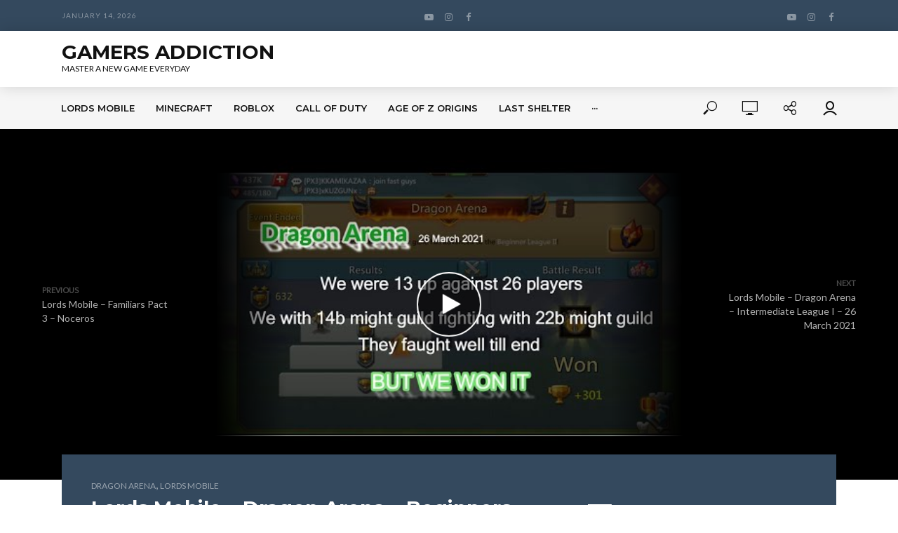

--- FILE ---
content_type: text/html; charset=UTF-8
request_url: https://www.gamers-addiction.com/2021/03/27/lords-mobile-dragon-arena-beginners-league-ii-26-march-2021/
body_size: 139163
content:
<!DOCTYPE html>
<html lang="en-US">
<head>
<meta charset="UTF-8">
<meta name="viewport" content="width=device-width,initial-scale=1.0">
<link rel="pingback" href="https://www.gamers-addiction.com/xmlrpc.php">
<link rel="profile" href="https://gmpg.org/xfn/11" />
<meta name='robots' content='index, follow, max-image-preview:large, max-snippet:-1, max-video-preview:-1' />

	<!-- This site is optimized with the Yoast SEO plugin v21.7 - https://yoast.com/wordpress/plugins/seo/ -->
	<title>Lords Mobile - Dragon Arena - Beginners League II - 26 March 2021 - Gamers Addiction</title>
	<link rel="canonical" href="https://www.gamers-addiction.com/2021/03/27/lords-mobile-dragon-arena-beginners-league-ii-26-march-2021/" />
	<meta property="og:locale" content="en_US" />
	<meta property="og:type" content="article" />
	<meta property="og:title" content="Lords Mobile - Dragon Arena - Beginners League II - 26 March 2021 - Gamers Addiction" />
	<meta property="og:description" content="Dragon Arena is a guild event happens every week where 2 guild clash with each other at a pre-selected time for 1 hour. Registration opens 1 day prior and each guild can select a 1 hour time slot based on their availability. This video is for Beginners League II" />
	<meta property="og:url" content="https://www.gamers-addiction.com/2021/03/27/lords-mobile-dragon-arena-beginners-league-ii-26-march-2021/" />
	<meta property="og:site_name" content="Gamers Addiction" />
	<meta property="article:published_time" content="2021-03-27T12:43:03+00:00" />
	<meta property="article:modified_time" content="2023-07-21T13:00:04+00:00" />
	<meta property="og:image" content="https://www.gamers-addiction.com/wp-content/uploads/2021/04/hqdefault-2.jpg" />
	<meta property="og:image:width" content="480" />
	<meta property="og:image:height" content="360" />
	<meta property="og:image:type" content="image/jpeg" />
	<meta name="author" content="admin" />
	<meta name="twitter:card" content="summary_large_image" />
	<meta name="twitter:label1" content="Written by" />
	<meta name="twitter:data1" content="admin" />
	<script type="application/ld+json" class="yoast-schema-graph">{"@context":"https://schema.org","@graph":[{"@type":"Article","@id":"https://www.gamers-addiction.com/2021/03/27/lords-mobile-dragon-arena-beginners-league-ii-26-march-2021/#article","isPartOf":{"@id":"https://www.gamers-addiction.com/2021/03/27/lords-mobile-dragon-arena-beginners-league-ii-26-march-2021/"},"author":{"name":"admin","@id":"https://www.gamers-addiction.com/#/schema/person/ec36137ac9efd17b979ca00b6433797b"},"headline":"Lords Mobile &#8211; Dragon Arena &#8211; Beginners League II &#8211; 26 March 2021","datePublished":"2021-03-27T12:43:03+00:00","dateModified":"2023-07-21T13:00:04+00:00","mainEntityOfPage":{"@id":"https://www.gamers-addiction.com/2021/03/27/lords-mobile-dragon-arena-beginners-league-ii-26-march-2021/"},"wordCount":64,"publisher":{"@id":"https://www.gamers-addiction.com/#/schema/person/ec36137ac9efd17b979ca00b6433797b"},"image":{"@id":"https://www.gamers-addiction.com/2021/03/27/lords-mobile-dragon-arena-beginners-league-ii-26-march-2021/#primaryimage"},"thumbnailUrl":"https://www.gamers-addiction.com/wp-content/uploads/2021/04/hqdefault-2.jpg","keywords":["dragon arena","event lords mobile dragon arena","for begginers dragon arena","lords mobile","lords mobile begginers","lords mobile beginners dragon arena","lords mobile dragon arena","lords mobile explained dragon arena","lords mobile guide dragon arena","lords mobile how to play dragon arena","lords mobile live dragon arena","strategy dragon arena","tips dragon arena"],"articleSection":["Dragon Arena","Lords Mobile"],"inLanguage":"en-US"},{"@type":"WebPage","@id":"https://www.gamers-addiction.com/2021/03/27/lords-mobile-dragon-arena-beginners-league-ii-26-march-2021/","url":"https://www.gamers-addiction.com/2021/03/27/lords-mobile-dragon-arena-beginners-league-ii-26-march-2021/","name":"Lords Mobile - Dragon Arena - Beginners League II - 26 March 2021 - Gamers Addiction","isPartOf":{"@id":"https://www.gamers-addiction.com/#website"},"primaryImageOfPage":{"@id":"https://www.gamers-addiction.com/2021/03/27/lords-mobile-dragon-arena-beginners-league-ii-26-march-2021/#primaryimage"},"image":{"@id":"https://www.gamers-addiction.com/2021/03/27/lords-mobile-dragon-arena-beginners-league-ii-26-march-2021/#primaryimage"},"thumbnailUrl":"https://www.gamers-addiction.com/wp-content/uploads/2021/04/hqdefault-2.jpg","datePublished":"2021-03-27T12:43:03+00:00","dateModified":"2023-07-21T13:00:04+00:00","breadcrumb":{"@id":"https://www.gamers-addiction.com/2021/03/27/lords-mobile-dragon-arena-beginners-league-ii-26-march-2021/#breadcrumb"},"inLanguage":"en-US","potentialAction":[{"@type":"ReadAction","target":["https://www.gamers-addiction.com/2021/03/27/lords-mobile-dragon-arena-beginners-league-ii-26-march-2021/"]}]},{"@type":"ImageObject","inLanguage":"en-US","@id":"https://www.gamers-addiction.com/2021/03/27/lords-mobile-dragon-arena-beginners-league-ii-26-march-2021/#primaryimage","url":"https://www.gamers-addiction.com/wp-content/uploads/2021/04/hqdefault-2.jpg","contentUrl":"https://www.gamers-addiction.com/wp-content/uploads/2021/04/hqdefault-2.jpg","width":480,"height":360},{"@type":"BreadcrumbList","@id":"https://www.gamers-addiction.com/2021/03/27/lords-mobile-dragon-arena-beginners-league-ii-26-march-2021/#breadcrumb","itemListElement":[{"@type":"ListItem","position":1,"name":"Home","item":"https://www.gamers-addiction.com/"},{"@type":"ListItem","position":2,"name":"Lords Mobile &#8211; Dragon Arena &#8211; Beginners League II &#8211; 26 March 2021"}]},{"@type":"WebSite","@id":"https://www.gamers-addiction.com/#website","url":"https://www.gamers-addiction.com/","name":"Gamers Addiction","description":"Master A New Game Everyday","publisher":{"@id":"https://www.gamers-addiction.com/#/schema/person/ec36137ac9efd17b979ca00b6433797b"},"alternateName":"GamersAddiction","potentialAction":[{"@type":"SearchAction","target":{"@type":"EntryPoint","urlTemplate":"https://www.gamers-addiction.com/?s={search_term_string}"},"query-input":"required name=search_term_string"}],"inLanguage":"en-US"},{"@type":["Person","Organization"],"@id":"https://www.gamers-addiction.com/#/schema/person/ec36137ac9efd17b979ca00b6433797b","name":"admin","image":{"@type":"ImageObject","inLanguage":"en-US","@id":"https://www.gamers-addiction.com/#/schema/person/image/","url":"https://secure.gravatar.com/avatar/448fefd9a825e7d79df167d1aff3e9ad?s=96&d=mm&r=g","contentUrl":"https://secure.gravatar.com/avatar/448fefd9a825e7d79df167d1aff3e9ad?s=96&d=mm&r=g","caption":"admin"},"logo":{"@id":"https://www.gamers-addiction.com/#/schema/person/image/"},"sameAs":["https://www.gamers-addiction.com"],"url":"https://www.gamers-addiction.com/author/admin/"}]}</script>
	<!-- / Yoast SEO plugin. -->


<link rel='dns-prefetch' href='//www.googletagmanager.com' />
<link rel='dns-prefetch' href='//fonts.googleapis.com' />
<link rel='dns-prefetch' href='//pagead2.googlesyndication.com' />
<link rel="alternate" type="application/rss+xml" title="Gamers Addiction &raquo; Feed" href="https://www.gamers-addiction.com/feed/" />
<link rel="alternate" type="application/rss+xml" title="Gamers Addiction &raquo; Comments Feed" href="https://www.gamers-addiction.com/comments/feed/" />
<link rel="alternate" type="application/rss+xml" title="Gamers Addiction &raquo; Lords Mobile &#8211; Dragon Arena &#8211; Beginners League II &#8211; 26 March 2021 Comments Feed" href="https://www.gamers-addiction.com/2021/03/27/lords-mobile-dragon-arena-beginners-league-ii-26-march-2021/feed/" />
<script type="text/javascript">
/* <![CDATA[ */
window._wpemojiSettings = {"baseUrl":"https:\/\/s.w.org\/images\/core\/emoji\/14.0.0\/72x72\/","ext":".png","svgUrl":"https:\/\/s.w.org\/images\/core\/emoji\/14.0.0\/svg\/","svgExt":".svg","source":{"concatemoji":"https:\/\/www.gamers-addiction.com\/wp-includes\/js\/wp-emoji-release.min.js?ver=6.4.2"}};
/*! This file is auto-generated */
!function(i,n){var o,s,e;function c(e){try{var t={supportTests:e,timestamp:(new Date).valueOf()};sessionStorage.setItem(o,JSON.stringify(t))}catch(e){}}function p(e,t,n){e.clearRect(0,0,e.canvas.width,e.canvas.height),e.fillText(t,0,0);var t=new Uint32Array(e.getImageData(0,0,e.canvas.width,e.canvas.height).data),r=(e.clearRect(0,0,e.canvas.width,e.canvas.height),e.fillText(n,0,0),new Uint32Array(e.getImageData(0,0,e.canvas.width,e.canvas.height).data));return t.every(function(e,t){return e===r[t]})}function u(e,t,n){switch(t){case"flag":return n(e,"\ud83c\udff3\ufe0f\u200d\u26a7\ufe0f","\ud83c\udff3\ufe0f\u200b\u26a7\ufe0f")?!1:!n(e,"\ud83c\uddfa\ud83c\uddf3","\ud83c\uddfa\u200b\ud83c\uddf3")&&!n(e,"\ud83c\udff4\udb40\udc67\udb40\udc62\udb40\udc65\udb40\udc6e\udb40\udc67\udb40\udc7f","\ud83c\udff4\u200b\udb40\udc67\u200b\udb40\udc62\u200b\udb40\udc65\u200b\udb40\udc6e\u200b\udb40\udc67\u200b\udb40\udc7f");case"emoji":return!n(e,"\ud83e\udef1\ud83c\udffb\u200d\ud83e\udef2\ud83c\udfff","\ud83e\udef1\ud83c\udffb\u200b\ud83e\udef2\ud83c\udfff")}return!1}function f(e,t,n){var r="undefined"!=typeof WorkerGlobalScope&&self instanceof WorkerGlobalScope?new OffscreenCanvas(300,150):i.createElement("canvas"),a=r.getContext("2d",{willReadFrequently:!0}),o=(a.textBaseline="top",a.font="600 32px Arial",{});return e.forEach(function(e){o[e]=t(a,e,n)}),o}function t(e){var t=i.createElement("script");t.src=e,t.defer=!0,i.head.appendChild(t)}"undefined"!=typeof Promise&&(o="wpEmojiSettingsSupports",s=["flag","emoji"],n.supports={everything:!0,everythingExceptFlag:!0},e=new Promise(function(e){i.addEventListener("DOMContentLoaded",e,{once:!0})}),new Promise(function(t){var n=function(){try{var e=JSON.parse(sessionStorage.getItem(o));if("object"==typeof e&&"number"==typeof e.timestamp&&(new Date).valueOf()<e.timestamp+604800&&"object"==typeof e.supportTests)return e.supportTests}catch(e){}return null}();if(!n){if("undefined"!=typeof Worker&&"undefined"!=typeof OffscreenCanvas&&"undefined"!=typeof URL&&URL.createObjectURL&&"undefined"!=typeof Blob)try{var e="postMessage("+f.toString()+"("+[JSON.stringify(s),u.toString(),p.toString()].join(",")+"));",r=new Blob([e],{type:"text/javascript"}),a=new Worker(URL.createObjectURL(r),{name:"wpTestEmojiSupports"});return void(a.onmessage=function(e){c(n=e.data),a.terminate(),t(n)})}catch(e){}c(n=f(s,u,p))}t(n)}).then(function(e){for(var t in e)n.supports[t]=e[t],n.supports.everything=n.supports.everything&&n.supports[t],"flag"!==t&&(n.supports.everythingExceptFlag=n.supports.everythingExceptFlag&&n.supports[t]);n.supports.everythingExceptFlag=n.supports.everythingExceptFlag&&!n.supports.flag,n.DOMReady=!1,n.readyCallback=function(){n.DOMReady=!0}}).then(function(){return e}).then(function(){var e;n.supports.everything||(n.readyCallback(),(e=n.source||{}).concatemoji?t(e.concatemoji):e.wpemoji&&e.twemoji&&(t(e.twemoji),t(e.wpemoji)))}))}((window,document),window._wpemojiSettings);
/* ]]> */
</script>
<style id='wp-emoji-styles-inline-css' type='text/css'>

	img.wp-smiley, img.emoji {
		display: inline !important;
		border: none !important;
		box-shadow: none !important;
		height: 1em !important;
		width: 1em !important;
		margin: 0 0.07em !important;
		vertical-align: -0.1em !important;
		background: none !important;
		padding: 0 !important;
	}
</style>
<link rel='stylesheet' id='wp-block-library-css' href='https://www.gamers-addiction.com/wp-includes/css/dist/block-library/style.min.css?ver=6.4.2' type='text/css' media='all' />
<style id='classic-theme-styles-inline-css' type='text/css'>
/*! This file is auto-generated */
.wp-block-button__link{color:#fff;background-color:#32373c;border-radius:9999px;box-shadow:none;text-decoration:none;padding:calc(.667em + 2px) calc(1.333em + 2px);font-size:1.125em}.wp-block-file__button{background:#32373c;color:#fff;text-decoration:none}
</style>
<style id='global-styles-inline-css' type='text/css'>
body{--wp--preset--color--black: #000000;--wp--preset--color--cyan-bluish-gray: #abb8c3;--wp--preset--color--white: #ffffff;--wp--preset--color--pale-pink: #f78da7;--wp--preset--color--vivid-red: #cf2e2e;--wp--preset--color--luminous-vivid-orange: #ff6900;--wp--preset--color--luminous-vivid-amber: #fcb900;--wp--preset--color--light-green-cyan: #7bdcb5;--wp--preset--color--vivid-green-cyan: #00d084;--wp--preset--color--pale-cyan-blue: #8ed1fc;--wp--preset--color--vivid-cyan-blue: #0693e3;--wp--preset--color--vivid-purple: #9b51e0;--wp--preset--color--vlog-acc: #9b59b6;--wp--preset--color--vlog-meta: #999999;--wp--preset--color--vlog-txt: #111111;--wp--preset--color--vlog-bg: #ffffff;--wp--preset--color--vlog-highlight-txt: #ffffff;--wp--preset--color--vlog-highlight-bg: #34495e;--wp--preset--gradient--vivid-cyan-blue-to-vivid-purple: linear-gradient(135deg,rgba(6,147,227,1) 0%,rgb(155,81,224) 100%);--wp--preset--gradient--light-green-cyan-to-vivid-green-cyan: linear-gradient(135deg,rgb(122,220,180) 0%,rgb(0,208,130) 100%);--wp--preset--gradient--luminous-vivid-amber-to-luminous-vivid-orange: linear-gradient(135deg,rgba(252,185,0,1) 0%,rgba(255,105,0,1) 100%);--wp--preset--gradient--luminous-vivid-orange-to-vivid-red: linear-gradient(135deg,rgba(255,105,0,1) 0%,rgb(207,46,46) 100%);--wp--preset--gradient--very-light-gray-to-cyan-bluish-gray: linear-gradient(135deg,rgb(238,238,238) 0%,rgb(169,184,195) 100%);--wp--preset--gradient--cool-to-warm-spectrum: linear-gradient(135deg,rgb(74,234,220) 0%,rgb(151,120,209) 20%,rgb(207,42,186) 40%,rgb(238,44,130) 60%,rgb(251,105,98) 80%,rgb(254,248,76) 100%);--wp--preset--gradient--blush-light-purple: linear-gradient(135deg,rgb(255,206,236) 0%,rgb(152,150,240) 100%);--wp--preset--gradient--blush-bordeaux: linear-gradient(135deg,rgb(254,205,165) 0%,rgb(254,45,45) 50%,rgb(107,0,62) 100%);--wp--preset--gradient--luminous-dusk: linear-gradient(135deg,rgb(255,203,112) 0%,rgb(199,81,192) 50%,rgb(65,88,208) 100%);--wp--preset--gradient--pale-ocean: linear-gradient(135deg,rgb(255,245,203) 0%,rgb(182,227,212) 50%,rgb(51,167,181) 100%);--wp--preset--gradient--electric-grass: linear-gradient(135deg,rgb(202,248,128) 0%,rgb(113,206,126) 100%);--wp--preset--gradient--midnight: linear-gradient(135deg,rgb(2,3,129) 0%,rgb(40,116,252) 100%);--wp--preset--font-size--small: 12.8px;--wp--preset--font-size--medium: 20px;--wp--preset--font-size--large: 22.4px;--wp--preset--font-size--x-large: 42px;--wp--preset--font-size--normal: 16px;--wp--preset--font-size--huge: 28.8px;--wp--preset--spacing--20: 0.44rem;--wp--preset--spacing--30: 0.67rem;--wp--preset--spacing--40: 1rem;--wp--preset--spacing--50: 1.5rem;--wp--preset--spacing--60: 2.25rem;--wp--preset--spacing--70: 3.38rem;--wp--preset--spacing--80: 5.06rem;--wp--preset--shadow--natural: 6px 6px 9px rgba(0, 0, 0, 0.2);--wp--preset--shadow--deep: 12px 12px 50px rgba(0, 0, 0, 0.4);--wp--preset--shadow--sharp: 6px 6px 0px rgba(0, 0, 0, 0.2);--wp--preset--shadow--outlined: 6px 6px 0px -3px rgba(255, 255, 255, 1), 6px 6px rgba(0, 0, 0, 1);--wp--preset--shadow--crisp: 6px 6px 0px rgba(0, 0, 0, 1);}:where(.is-layout-flex){gap: 0.5em;}:where(.is-layout-grid){gap: 0.5em;}body .is-layout-flow > .alignleft{float: left;margin-inline-start: 0;margin-inline-end: 2em;}body .is-layout-flow > .alignright{float: right;margin-inline-start: 2em;margin-inline-end: 0;}body .is-layout-flow > .aligncenter{margin-left: auto !important;margin-right: auto !important;}body .is-layout-constrained > .alignleft{float: left;margin-inline-start: 0;margin-inline-end: 2em;}body .is-layout-constrained > .alignright{float: right;margin-inline-start: 2em;margin-inline-end: 0;}body .is-layout-constrained > .aligncenter{margin-left: auto !important;margin-right: auto !important;}body .is-layout-constrained > :where(:not(.alignleft):not(.alignright):not(.alignfull)){max-width: var(--wp--style--global--content-size);margin-left: auto !important;margin-right: auto !important;}body .is-layout-constrained > .alignwide{max-width: var(--wp--style--global--wide-size);}body .is-layout-flex{display: flex;}body .is-layout-flex{flex-wrap: wrap;align-items: center;}body .is-layout-flex > *{margin: 0;}body .is-layout-grid{display: grid;}body .is-layout-grid > *{margin: 0;}:where(.wp-block-columns.is-layout-flex){gap: 2em;}:where(.wp-block-columns.is-layout-grid){gap: 2em;}:where(.wp-block-post-template.is-layout-flex){gap: 1.25em;}:where(.wp-block-post-template.is-layout-grid){gap: 1.25em;}.has-black-color{color: var(--wp--preset--color--black) !important;}.has-cyan-bluish-gray-color{color: var(--wp--preset--color--cyan-bluish-gray) !important;}.has-white-color{color: var(--wp--preset--color--white) !important;}.has-pale-pink-color{color: var(--wp--preset--color--pale-pink) !important;}.has-vivid-red-color{color: var(--wp--preset--color--vivid-red) !important;}.has-luminous-vivid-orange-color{color: var(--wp--preset--color--luminous-vivid-orange) !important;}.has-luminous-vivid-amber-color{color: var(--wp--preset--color--luminous-vivid-amber) !important;}.has-light-green-cyan-color{color: var(--wp--preset--color--light-green-cyan) !important;}.has-vivid-green-cyan-color{color: var(--wp--preset--color--vivid-green-cyan) !important;}.has-pale-cyan-blue-color{color: var(--wp--preset--color--pale-cyan-blue) !important;}.has-vivid-cyan-blue-color{color: var(--wp--preset--color--vivid-cyan-blue) !important;}.has-vivid-purple-color{color: var(--wp--preset--color--vivid-purple) !important;}.has-black-background-color{background-color: var(--wp--preset--color--black) !important;}.has-cyan-bluish-gray-background-color{background-color: var(--wp--preset--color--cyan-bluish-gray) !important;}.has-white-background-color{background-color: var(--wp--preset--color--white) !important;}.has-pale-pink-background-color{background-color: var(--wp--preset--color--pale-pink) !important;}.has-vivid-red-background-color{background-color: var(--wp--preset--color--vivid-red) !important;}.has-luminous-vivid-orange-background-color{background-color: var(--wp--preset--color--luminous-vivid-orange) !important;}.has-luminous-vivid-amber-background-color{background-color: var(--wp--preset--color--luminous-vivid-amber) !important;}.has-light-green-cyan-background-color{background-color: var(--wp--preset--color--light-green-cyan) !important;}.has-vivid-green-cyan-background-color{background-color: var(--wp--preset--color--vivid-green-cyan) !important;}.has-pale-cyan-blue-background-color{background-color: var(--wp--preset--color--pale-cyan-blue) !important;}.has-vivid-cyan-blue-background-color{background-color: var(--wp--preset--color--vivid-cyan-blue) !important;}.has-vivid-purple-background-color{background-color: var(--wp--preset--color--vivid-purple) !important;}.has-black-border-color{border-color: var(--wp--preset--color--black) !important;}.has-cyan-bluish-gray-border-color{border-color: var(--wp--preset--color--cyan-bluish-gray) !important;}.has-white-border-color{border-color: var(--wp--preset--color--white) !important;}.has-pale-pink-border-color{border-color: var(--wp--preset--color--pale-pink) !important;}.has-vivid-red-border-color{border-color: var(--wp--preset--color--vivid-red) !important;}.has-luminous-vivid-orange-border-color{border-color: var(--wp--preset--color--luminous-vivid-orange) !important;}.has-luminous-vivid-amber-border-color{border-color: var(--wp--preset--color--luminous-vivid-amber) !important;}.has-light-green-cyan-border-color{border-color: var(--wp--preset--color--light-green-cyan) !important;}.has-vivid-green-cyan-border-color{border-color: var(--wp--preset--color--vivid-green-cyan) !important;}.has-pale-cyan-blue-border-color{border-color: var(--wp--preset--color--pale-cyan-blue) !important;}.has-vivid-cyan-blue-border-color{border-color: var(--wp--preset--color--vivid-cyan-blue) !important;}.has-vivid-purple-border-color{border-color: var(--wp--preset--color--vivid-purple) !important;}.has-vivid-cyan-blue-to-vivid-purple-gradient-background{background: var(--wp--preset--gradient--vivid-cyan-blue-to-vivid-purple) !important;}.has-light-green-cyan-to-vivid-green-cyan-gradient-background{background: var(--wp--preset--gradient--light-green-cyan-to-vivid-green-cyan) !important;}.has-luminous-vivid-amber-to-luminous-vivid-orange-gradient-background{background: var(--wp--preset--gradient--luminous-vivid-amber-to-luminous-vivid-orange) !important;}.has-luminous-vivid-orange-to-vivid-red-gradient-background{background: var(--wp--preset--gradient--luminous-vivid-orange-to-vivid-red) !important;}.has-very-light-gray-to-cyan-bluish-gray-gradient-background{background: var(--wp--preset--gradient--very-light-gray-to-cyan-bluish-gray) !important;}.has-cool-to-warm-spectrum-gradient-background{background: var(--wp--preset--gradient--cool-to-warm-spectrum) !important;}.has-blush-light-purple-gradient-background{background: var(--wp--preset--gradient--blush-light-purple) !important;}.has-blush-bordeaux-gradient-background{background: var(--wp--preset--gradient--blush-bordeaux) !important;}.has-luminous-dusk-gradient-background{background: var(--wp--preset--gradient--luminous-dusk) !important;}.has-pale-ocean-gradient-background{background: var(--wp--preset--gradient--pale-ocean) !important;}.has-electric-grass-gradient-background{background: var(--wp--preset--gradient--electric-grass) !important;}.has-midnight-gradient-background{background: var(--wp--preset--gradient--midnight) !important;}.has-small-font-size{font-size: var(--wp--preset--font-size--small) !important;}.has-medium-font-size{font-size: var(--wp--preset--font-size--medium) !important;}.has-large-font-size{font-size: var(--wp--preset--font-size--large) !important;}.has-x-large-font-size{font-size: var(--wp--preset--font-size--x-large) !important;}
.wp-block-navigation a:where(:not(.wp-element-button)){color: inherit;}
:where(.wp-block-post-template.is-layout-flex){gap: 1.25em;}:where(.wp-block-post-template.is-layout-grid){gap: 1.25em;}
:where(.wp-block-columns.is-layout-flex){gap: 2em;}:where(.wp-block-columns.is-layout-grid){gap: 2em;}
.wp-block-pullquote{font-size: 1.5em;line-height: 1.6;}
</style>
<link rel='stylesheet' id='redux-extendify-styles-css' href='https://www.gamers-addiction.com/wp-content/plugins/redux-framework/redux-core/assets/css/extendify-utilities.css?ver=4.4.10' type='text/css' media='all' />
<link rel='stylesheet' id='mks_shortcodes_simple_line_icons-css' href='https://www.gamers-addiction.com/wp-content/plugins/meks-flexible-shortcodes/css/simple-line/simple-line-icons.css?ver=1.3.6' type='text/css' media='screen' />
<link rel='stylesheet' id='mks_shortcodes_css-css' href='https://www.gamers-addiction.com/wp-content/plugins/meks-flexible-shortcodes/css/style.css?ver=1.3.6' type='text/css' media='screen' />
<link rel='stylesheet' id='vlog-fonts-css' href='https://fonts.googleapis.com/css?family=Lato%3A400%7CMontserrat%3A400%2C700%2C600&#038;subset=latin%2Clatin-ext&#038;ver=2.3.2' type='text/css' media='all' />
<link rel='stylesheet' id='vlog-main-css' href='https://www.gamers-addiction.com/wp-content/themes/vlog/assets/css/min.css?ver=2.3.2' type='text/css' media='all' />
<style id='vlog-main-inline-css' type='text/css'>
body,#cancel-comment-reply-link,.vlog-wl-action .vlog-button,.vlog-actions-menu .vlog-action-login a {color: #111111;font-family: 'Lato';font-weight: 400;}.vlog-body-box{background-color:#ffffff;}h1, h2, h3, h4, h5, h6,.h1, .h2, .h3, .h4, .h5, .h6,blockquote,.vlog-comments .url,.comment-author b,.vlog-site-header .site-title a,.entry-content thead td,#bbpress-forums .bbp-forum-title, #bbpress-forums .bbp-topic-permalink,.wp-block-cover .wp-block-cover-image-text, .wp-block-cover .wp-block-cover-text, .wp-block-cover h2, .wp-block-cover-image .wp-block-cover-image-text, .wp-block-cover-image .wp-block-cover-text, .wp-block-cover-image h2 {font-family: 'Montserrat';font-weight: 700;}.vlog-site-header a,.dl-menuwrapper li a{font-family: 'Montserrat';font-weight: 600;}body{font-size: 1.6rem;}.entry-headline.h4{font-size: 1.8rem;}.vlog-site-header .vlog-main-nav li a{font-size: 1.3rem;}.vlog-sidebar, .vlog-site-footer p, .vlog-lay-b .entry-content p, .vlog-lay-c .entry-content p, .vlog-lay-d .entry-content p, .vlog-lay-e .entry-content p{font-size: 1.4rem;}.widget .widget-title{font-size: 1.6rem;}.vlog-mod-head .vlog-mod-title h4{font-size: 1.8rem;}h1, .h1 {font-size: 2.8rem;}h2, .h2 {font-size: 2.4rem;}h3, .h3 {font-size: 2.0rem;}h4, .h4, .vlog-no-sid .vlog-lay-d .h5, .vlog-no-sid .vlog-lay-e .h5, .vlog-no-sid .vlog-lay-f .h5 {font-size: 1.8rem;}h5, .h5, .vlog-no-sid .vlog-lay-g .h6 {font-size: 1.6rem;}h6, .h6 {font-size: 1.4rem;}.h7{font-size: 1.3rem;}.entry-headline h4{font-size: 1.8rem;}.meta-item{font-size: 1.2rem;}.vlog-top-bar,.vlog-top-bar .sub-menu{background-color: #34495e;}.vlog-top-bar ul li a,.vlog-site-date{color: #8b97a3;}.vlog-top-bar ul li:hover > a{color: #ffffff;}.vlog-header-middle{height: 80px;}.vlog-header-middle .site-title img{max-height: 80px;}.vlog-site-header,.vlog-header-shadow .vlog-header-wrapper,.vlog-site-header .vlog-main-nav .sub-menu,.vlog-actions-button .sub-menu,.vlog-site-header .vlog-main-nav > li:hover > a,.vlog-actions-button:hover > span,.vlog-action-search.active.vlog-actions-button > span,.vlog-actions-search input[type=text]:focus,.vlog-responsive-header,.dl-menuwrapper .dl-menu{background-color: #ffffff;}.vlog-site-header,.vlog-site-header .entry-title a,.vlog-site-header a,.vlog-custom-cart,.dl-menuwrapper li a,.vlog-site-header .vlog-search-form input[type=text],.vlog-responsive-header,.vlog-responsive-header a.vlog-responsive-header .entry-title a,.dl-menuwrapper button,.vlog-remove-wl, .vlog-remove-ll {color: #111111;}.vlog-main-nav .sub-menu li:hover > a,.vlog-main-nav > .current_page_item > a,.vlog-main-nav .current-menu-item > a,.vlog-main-nav li:not(.menu-item-has-children):hover > a,.vlog-actions-button.vlog-action-search:hover span,.vlog-actions-button.vlog-cart-icon:hover a,.dl-menuwrapper li a:focus,.dl-menuwrapper li a:hover,.dl-menuwrapper button:hover,.vlog-main-nav .vlog-mega-menu .entry-title a:hover,.vlog-menu-posts .entry-title a:hover,.vlog-menu-posts .vlog-remove-wl:hover{color: #9b59b6;}.vlog-site-header .vlog-search-form input[type=text]::-webkit-input-placeholder { color: #111111;}.vlog-site-header .vlog-search-form input[type=text]::-moz-placeholder {color: #111111;}.vlog-site-header .vlog-search-form input[type=text]:-ms-input-placeholder {color: #111111;}.vlog-watch-later-count{background-color: #9b59b6;}.pulse{-webkit-box-shadow: 0 0 0 0 #f0f0f0, 0 0 0 0 rgba(155,89,182,0.7);box-shadow: 0 0 0 0 #f0f0f0, 0 0 0 0 rgba(155,89,182,0.7);}.vlog-header-bottom{background: #f6f6f6;}.vlog-header-bottom,.vlog-header-bottom .entry-title a,.vlog-header-bottom a,.vlog-header-bottom .vlog-search-form input[type=text]{color: #111111;}.vlog-header-bottom .vlog-main-nav .sub-menu li:hover > a, .vlog-header-bottom .vlog-main-nav > .current_page_item > a, .vlog-header-bottom .vlog-main-nav .current-menu-item > a, .vlog-header-bottom .vlog-main-nav li:not(.menu-item-has-children):hover > a, .vlog-header-bottom .vlog-actions-button.vlog-action-search:hover span,.vlog-header-bottom .entry-title a:hover,.vlog-header-bottom .vlog-remove-wl:hover,.vlog-header-bottom .vlog-mega-menu .entry-title a:hover{color: #9b59b6;}.vlog-header-bottom .vlog-search-form input[type=text]::-webkit-input-placeholder { color: #111111;}.vlog-header-bottom .vlog-search-form input[type=text]::-moz-placeholder {color: #111111;}.vlog-header-bottom .vlog-search-form input[type=text]:-ms-input-placeholder {color: #111111;}.vlog-header-bottom .vlog-watch-later-count{background-color: #9b59b6;}.vlog-header-bottom .pulse{-webkit-box-shadow: 0 0 0 0 #f0f0f0, 0 0 0 0 rgba(155,89,182,0.7);box-shadow: 0 0 0 0 #f0f0f0, 0 0 0 0 rgba(155,89,182,0.7);}.vlog-sticky-header.vlog-site-header,.vlog-sticky-header.vlog-site-header .vlog-main-nav .sub-menu,.vlog-sticky-header .vlog-actions-button .sub-menu,.vlog-sticky-header.vlog-site-header .vlog-main-nav > li:hover > a,.vlog-sticky-header .vlog-actions-button:hover > span,.vlog-sticky-header .vlog-action-search.active.vlog-actions-button > span,.vlog-sticky-header .vlog-actions-search input[type=text]:focus{background-color: #ffffff;}.vlog-sticky-header,.vlog-sticky-header .entry-title a,.vlog-sticky-header a,.vlog-sticky-header .vlog-search-form input[type=text],.vlog-sticky-header.vlog-site-header a{color: #111111;}.vlog-sticky-header .vlog-main-nav .sub-menu li:hover > a,.vlog-sticky-header .vlog-main-nav > .current_page_item > a,.vlog-sticky-header .vlog-main-nav li:not(.menu-item-has-children):hover > a,.vlog-sticky-header .vlog-actions-button.vlog-action-search:hover span,.vlog-sticky-header.vlog-header-bottom .vlog-main-nav .current-menu-item > a,.vlog-sticky-header.vlog-header-bottom .entry-title a:hover,.vlog-sticky-header.vlog-header-bottom.vlog-remove-wl:hover,.vlog-sticky-header .vlog-main-nav .vlog-mega-menu .entry-title a:hover,.vlog-sticky-header .vlog-menu-posts .entry-title a:hover,.vlog-sticky-header .vlog-menu-posts .vlog-remove-wl:hover {color: #9b59b6;}.vlog-header-bottom .vlog-search-form input[type=text]::-webkit-input-placeholder { color: #111111;}.vlog-header-bottom .vlog-search-form input[type=text]::-moz-placeholder {color: #111111;}.vlog-header-bottom .vlog-search-form input[type=text]:-ms-input-placeholder {color: #111111;}.vlog-sticky-header .vlog-watch-later-count{background-color: #9b59b6;}.vlog-sticky-header .pulse{-webkit-box-shadow: 0 0 0 0 #f0f0f0, 0 0 0 0 rgba(155,89,182,0.7);box-shadow: 0 0 0 0 #f0f0f0, 0 0 0 0 rgba(155,89,182,0.7);}a{color: #9b59b6; }.meta-item,.meta-icon,.meta-comments a,.vlog-prev-next-nav .vlog-pn-ico,.comment-metadata a,.widget_calendar table caption,.widget_archive li,.widget_recent_comments li,.rss-date,.widget_rss cite,.widget_tag_cloud a:after,.widget_recent_entries li .post-date,.meta-tags a:after,.bbp-forums .bbp-forum-freshness a,#vlog-video-sticky-close{color: #999999; }.vlog-pagination .dots:hover, .vlog-pagination a, .vlog-post .entry-category a:hover,a.meta-icon:hover,.meta-comments:hover,.meta-comments:hover a,.vlog-prev-next-nav a,.widget_tag_cloud a,.widget_calendar table tfoot tr td a,.vlog-button-search,.meta-tags a,.vlog-all-link:hover,.vlog-sl-item:hover,.entry-content-single .meta-tags a:hover,#bbpress-forums .bbp-forum-title, #bbpress-forums .bbp-topic-permalink{color: #111111; }.vlog-count,.vlog-button,.vlog-pagination .vlog-button,.vlog-pagination .vlog-button:hover,.vlog-listen-later-count,.vlog-cart-icon a .vlog-cart-count,a.page-numbers:hover,.widget_calendar table tbody td a,.vlog-load-more a,.vlog-next a,.vlog-prev a,.vlog-pagination .next,.vlog-pagination .prev,.mks_author_link,.mks_read_more a,.vlog-wl-action .vlog-button,body .mejs-controls .mejs-time-rail .mejs-time-current,.vlog-link-pages a,body a.llms-button-action {background-color: #9b59b6;}body a.llms-button-action:hover {background-color: #9b59b6;color: #fff;}.vlog-pagination .uil-ripple-css div:nth-of-type(1),.vlog-pagination .uil-ripple-css div:nth-of-type(2),blockquote{border-color: #9b59b6;}.entry-content-single a,#bbpress-forums .bbp-forum-title:hover, #bbpress-forums .bbp-topic-permalink:hover{color: #9b59b6;}.entry-content-single a:hover{color: #111111;}.vlog-site-content,.vlog-content .entry-content-single a.vlog-popup-img { background: #ffffff;}.vlog-content .entry-content-single a.vlog-popup-img{color: #ffffff;}h1,h2,h3,h4,h5,h6,.h1, .h2, .h3, .h4, .h5, .h6,.entry-title a,.vlog-comments .url,.rsswidget:hover,.vlog-format-inplay .entry-category a:hover,.vlog-format-inplay .meta-comments a:hover,.vlog-format-inplay .action-item,.vlog-format-inplay .entry-title a,.vlog-format-inplay .entry-title a:hover { color: #111111;}.widget ul li a{color: #111111;}.widget ul li a:hover,.entry-title a:hover,.widget .vlog-search-form .vlog-button-search:hover,.bypostauthor .comment-body .fn:before,.vlog-comments .url:hover,#cancel-comment-reply-link,.widget_tag_cloud a:hover,.meta-tags a:hover,.vlog-remove-wl:hover{color: #9b59b6;}.entry-content p{color: #111111;}.widget_calendar #today:after{background: rgba(17,17,17,0.1)}.vlog-button,.vlog-button a,.vlog-pagination .vlog-button,.vlog-pagination .next,.vlog-pagination .prev,a.page-numbers:hover,.widget_calendar table tbody td a,.vlog-featured-info-2 .entry-title a,.vlog-load-more a,.vlog-next a,.vlog-prev a,.mks_author_link,.mks_read_more a,.vlog-wl-action .vlog-button,.vlog-link-pages a,.vlog-link-pages a:hover{color: #FFF;}#cancel-comment-reply-link, .comment-reply-link, .vlog-rm,.vlog-mod-actions .vlog-all-link,.vlog-slider-controls .owl-next, .vlog-slider-controls .owl-prev {color: #9b59b6; border-color: rgba(155,89,182,0.7)}.vlog-mod-actions .vlog-all-link:hover,.vlog-slider-controls .owl-next:hover, .vlog-slider-controls .owl-prev:hover {color: #111111; border-color: rgba(17,17,17,0.7)}.comment-reply-link:hover,.vlog-rm:hover,a.button.product_type_simple.add_to_cart_button:hover,a.added_to_cart:hover,#cancel-comment-reply-link:hover{color: #111111;border-color: #111111;}.wp-block-button__link,.wp-block-search__button{background: #9b59b6; color: #ffffff;}.wp-block-button__link:hover,.wp-block-search__button:hover{color: #ffffff;}.wp-block-separator{border-color: rgba(17,17,17,0.2);border-bottom-width: 1px;}.wp-block-calendar tfoot a{color: #9b59b6; }.vlog-highlight .entry-category,.vlog-highlight .entry-category a,.vlog-highlight .meta-item a,.vlog-highlight .meta-item span,.vlog-highlight .meta-item,.vlog-highlight.widget_tag_cloud a:hover{color: rgba(255,255,255,0.5);}.vlog-highlight {background: #34495e;color: #ffffff;border: none;}.vlog-highlight .widget-title{border-bottom-color: rgba(255,255,255,0.1);}.vlog-highlight .entry-title,.vlog-highlight .entry-category a:hover,.vlog-highlight .action-item,.vlog-highlight .meta-item a:hover,.vlog-highlight .widget-title span,.vlog-highlight .entry-title a,.widget.vlog-highlight ul li a,.vlog-highlight.widget_calendar table tfoot tr td a,.vlog-highlight .widget_tag_cloud a{color: #ffffff;}.vlog-highlight .widget_calendar #today:after{ background: rgba(255,255,255,0.1);}.widget.vlog-highlightinput[type=number], .widget.vlog-highlight input[type=text], .widget.vlog-highlight input[type=email], .widget.vlog-highlight input[type=url], .widget.vlog-highlight input[type=tel], .widget.vlog-highlight input[type=date], .widget.vlog-highlight input[type=password], .widget.vlog-highlight select, .widget.vlog-highlight textarea{background: #FFF;color: #111;border-color: rgba(255,255,255,0.1);}.vlog-highlight .vlog-button-search{color:#111;}.vlog-bg-box,.author .vlog-mod-desc,.vlog-bg{background: rgba(17,17,17,0.05);}.vlog-pagination .current{background: rgba(17,17,17,0.1);}.vlog-site-footer{background: #34495e;color: #ffffff;}.vlog-site-footer .widget-title,.vlog-site-footer .widget_calendar table tbody td a,.vlog-site-footer .widget_calendar table tfoot tr td a,.vlog-site-footer .widget.mks_author_widget h3,.vlog-site-footer.mks_author_link,.vlog-site-footer .vlog-button:hover,.vlog-site-footer .meta-item a:hover,.vlog-site-footer .entry-category a:hover {color: #ffffff;}.vlog-site-footer a,.vlog-site-footer ul li a,.vlog-site-footer .widget_calendar table tbody td a:hover,.vlog-site-footer .widget_calendar table tfoot tr td a:hover{color: rgba(255,255,255,0.8);}.vlog-site-footer .meta-item a,.vlog-site-footer .meta-item .meta-icon,.vlog-site-footer .widget_recent_entries li .post-date,.vlog-site-footer .meta-item{color: rgba(255,255,255,0.5);}.vlog-site-footer .meta-comments:hover,.vlog-site-footer ul li a:hover,.vlog-site-footer a:hover{color: #ffffff;}.vlog-site-footer .widget .vlog-count,.vlog-site-footer .widget_calendar table tbody td a,.vlog-site-footer a.mks_author_link,.vlog-site-footer a.mks_author_link:hover,.vlog-site-footer .widget_calendar table tbody td a:hover{color: #34495e;background: #ffffff;}.vlog-site-footer .widget .vlog-search-form input[type=text],.vlog-site-footer select{ background: #FFF; color: #111; border:#ffffff;}.vlog-site-footer .widget .vlog-search-form .vlog-button-search{color: #111;}.vlog-site-footer .vlog-mod-actions .vlog-all-link, .vlog-site-footer .vlog-slider-controls .owl-next, .vlog-site-footer .vlog-slider-controls .owl-prev{ color: rgba(255,255,255,0.8); border-color:rgba(255,255,255,0.8);}.vlog-site-footer .vlog-mod-actions .vlog-all-link:hover, .vlog-site-footer .vlog-slider-controls .owl-next:hover, .vlog-site-footer .vlog-slider-controls .owl-prev:hover{ color: rgba(255,255,255,1); border-color:rgba(255,255,255,1);}.entry-content-single ul > li:before,.vlog-comments .comment-content ul > li:before{color: #9b59b6;}input[type=number], input[type=text], input[type=email],input[type=search], input[type=url], input[type=tel], input[type=date], input[type=password], select, textarea,.widget,.vlog-comments,.comment-list,.comment .comment-respond,.widget .vlog-search-form input[type=text],.vlog-content .vlog-prev-next-nav,.vlog-wl-action,.vlog-mod-desc .vlog-search-form,.entry-content table,.entry-content td, .entry-content th,.entry-content-single table,.entry-content-single td, .entry-content-single th,.vlog-comments table,.vlog-comments td, .vlog-comments th,.wp-block-calendar tfoot{border-color: rgba(17,17,17,0.1);}input[type=number]:focus, input[type=text]:focus, input[type=email]:focus, input[type=url]:focus, input[type=tel]:focus, input[type=date]:focus, input[type=password]:focus, select:focus, textarea:focus{border-color: rgba(17,17,17,0.3);}input[type=number], input[type=text], input[type=email], input[type=url], input[type=tel], input[type=date], input[type=password], select, textarea{background-color: rgba(17,17,17,0.03);}body div.wpforms-container-full .wpforms-form input, body div.wpforms-container-full .wpforms-form select, body div.wpforms-container-full .wpforms-form textarea {background-color: rgba(17,17,17,0.03) !important; border-color: rgba(17,17,17,0.1) !important;}.vlog-button,input[type="submit"],.wpcf7-submit,input[type="button"],body div.wpforms-container-full .wpforms-form input[type=submit], body div.wpforms-container-full .wpforms-form button[type=submit], body div.wpforms-container-full .wpforms-form .wpforms-page-button,body div.wpforms-container-full .wpforms-form input[type=submit]:hover, body div.wpforms-container-full .wpforms-form button[type=submit]:hover, body div.wpforms-container-full .wpforms-form .wpforms-page-button:hover {background-color: #9b59b6;}.vlog-comments .comment-content{color: rgba(17,17,17,0.8);}li.bypostauthor > .comment-body,.vlog-rm {border-color: #9b59b6;}.vlog-ripple-circle{stroke: #9b59b6;}.vlog-cover-bg,.vlog-featured-2 .vlog-featured-item,.vlog-featured-3 .vlog-featured-item,.vlog-featured-4 .owl-item,.vlog-featured-5{height: 500px;}.vlog-fa-5-wrapper{height: 428px;}.vlog-fa-5-wrapper .fa-item{height: 178px;}div.bbp-submit-wrapper button, #bbpress-forums #bbp-your-profile fieldset.submit button{color:#FFF;background-color: #9b59b6;}.vlog-breadcrumbs a:hover{color: #111111;}.vlog-breadcrumbs{ border-bottom: 1px solid rgba(17,17,17,0.1);}.vlog-special-tag-label{background-color: rgba(155,89,182,0.5);}.vlog-special-tag-label{background-color: rgba(155,89,182,0.5);}.entry-image:hover .vlog-special-tag-label{background-color: rgba(155,89,182,0.8);}.vlog-format-inplay .entry-category a,.vlog-format-inplay .action-item:hover,.vlog-featured .vlog-format-inplay .meta-icon,.vlog-featured .vlog-format-inplay .meta-item,.vlog-format-inplay .meta-comments a,.vlog-featured-2 .vlog-format-inplay .entry-category a,.vlog-featured-2 .vlog-format-inplay .action-item:hover,.vlog-featured-2 .vlog-format-inplay .meta-icon,.vlog-featured-2 .vlog-format-inplay .meta-item,.vlog-featured-2 .vlog-format-inplay .meta-comments a{color: rgba(17,17,17,0.7);}.site-title{text-transform: uppercase;}.site-description{text-transform: uppercase;}.vlog-site-header{text-transform: uppercase;}.vlog-top-bar{text-transform: uppercase;}.entry-title{text-transform: none;}.entry-category a{text-transform: uppercase;}.vlog-mod-title, comment-author .fn{text-transform: uppercase;}.widget-title{text-transform: uppercase;}.has-small-font-size{ font-size: 1.1rem;}.has-large-font-size{ font-size: 1.8rem;}.has-huge-font-size{ font-size: 2.1rem;}@media(min-width: 768px){.has-small-font-size{ font-size: 1.2rem;}.has-normal-font-size{ font-size: 1.6rem;}.has-large-font-size{ font-size: 2.2rem;}.has-huge-font-size{ font-size: 2.8rem;}}.has-vlog-acc-background-color{ background-color: #9b59b6;}.has-vlog-acc-color{ color: #9b59b6;}.has-vlog-meta-background-color{ background-color: #999999;}.has-vlog-meta-color{ color: #999999;}.has-vlog-txt-background-color{ background-color: #111111;}.has-vlog-txt-color{ color: #111111;}.has-vlog-bg-background-color{ background-color: #ffffff;}.has-vlog-bg-color{ color: #ffffff;}.has-vlog-highlight-txt-background-color{ background-color: #ffffff;}.has-vlog-highlight-txt-color{ color: #ffffff;}.has-vlog-highlight-bg-background-color{ background-color: #34495e;}.has-vlog-highlight-bg-color{ color: #34495e;}
</style>
<link rel='stylesheet' id='meks-ads-widget-css' href='https://www.gamers-addiction.com/wp-content/plugins/meks-easy-ads-widget/css/style.css?ver=2.0.8' type='text/css' media='all' />
<link rel='stylesheet' id='meks_instagram-widget-styles-css' href='https://www.gamers-addiction.com/wp-content/plugins/meks-easy-instagram-widget/css/widget.css?ver=6.4.2' type='text/css' media='all' />
<link rel='stylesheet' id='meks-flickr-widget-css' href='https://www.gamers-addiction.com/wp-content/plugins/meks-simple-flickr-widget/css/style.css?ver=1.3' type='text/css' media='all' />
<link rel='stylesheet' id='meks-author-widget-css' href='https://www.gamers-addiction.com/wp-content/plugins/meks-smart-author-widget/css/style.css?ver=1.1.4' type='text/css' media='all' />
<link rel='stylesheet' id='meks-social-widget-css' href='https://www.gamers-addiction.com/wp-content/plugins/meks-smart-social-widget/css/style.css?ver=1.6.3' type='text/css' media='all' />
<link rel='stylesheet' id='meks-themeforest-widget-css' href='https://www.gamers-addiction.com/wp-content/plugins/meks-themeforest-smart-widget/css/style.css?ver=1.5' type='text/css' media='all' />
<link rel='stylesheet' id='meks_ess-main-css' href='https://www.gamers-addiction.com/wp-content/plugins/meks-easy-social-share/assets/css/main.css?ver=1.3' type='text/css' media='all' />
<script type="text/javascript" src="https://www.gamers-addiction.com/wp-includes/js/jquery/jquery.min.js?ver=3.7.1" id="jquery-core-js"></script>
<script type="text/javascript" src="https://www.gamers-addiction.com/wp-includes/js/jquery/jquery-migrate.min.js?ver=3.4.1" id="jquery-migrate-js"></script>

<!-- Google Analytics snippet added by Site Kit -->
<script type="text/javascript" src="https://www.googletagmanager.com/gtag/js?id=GT-P36TNDF" id="google_gtagjs-js" async></script>
<script type="text/javascript" id="google_gtagjs-js-after">
/* <![CDATA[ */
window.dataLayer = window.dataLayer || [];function gtag(){dataLayer.push(arguments);}
gtag('set', 'linker', {"domains":["www.gamers-addiction.com"]} );
gtag("js", new Date());
gtag("set", "developer_id.dZTNiMT", true);
gtag("config", "GT-P36TNDF");
/* ]]> */
</script>

<!-- End Google Analytics snippet added by Site Kit -->
<link rel="https://api.w.org/" href="https://www.gamers-addiction.com/wp-json/" /><link rel="alternate" type="application/json" href="https://www.gamers-addiction.com/wp-json/wp/v2/posts/9" /><link rel="EditURI" type="application/rsd+xml" title="RSD" href="https://www.gamers-addiction.com/xmlrpc.php?rsd" />
<meta name="generator" content="WordPress 6.4.2" />
<link rel='shortlink' href='https://www.gamers-addiction.com/?p=9' />
<link rel="alternate" type="application/json+oembed" href="https://www.gamers-addiction.com/wp-json/oembed/1.0/embed?url=https%3A%2F%2Fwww.gamers-addiction.com%2F2021%2F03%2F27%2Flords-mobile-dragon-arena-beginners-league-ii-26-march-2021%2F" />
<link rel="alternate" type="text/xml+oembed" href="https://www.gamers-addiction.com/wp-json/oembed/1.0/embed?url=https%3A%2F%2Fwww.gamers-addiction.com%2F2021%2F03%2F27%2Flords-mobile-dragon-arena-beginners-league-ii-26-march-2021%2F&#038;format=xml" />
<meta name="generator" content="Redux 4.4.10" /><meta name="generator" content="Site Kit by Google 1.115.0" />
<!-- Google AdSense snippet added by Site Kit -->
<meta name="google-adsense-platform-account" content="ca-host-pub-2644536267352236">
<meta name="google-adsense-platform-domain" content="sitekit.withgoogle.com">
<!-- End Google AdSense snippet added by Site Kit -->

<!-- Google AdSense snippet added by Site Kit -->
<script type="text/javascript" async="async" src="https://pagead2.googlesyndication.com/pagead/js/adsbygoogle.js?client=ca-pub-9556989808616599&amp;host=ca-host-pub-2644536267352236" crossorigin="anonymous"></script>

<!-- End Google AdSense snippet added by Site Kit -->
<link rel="icon" href="https://www.gamers-addiction.com/wp-content/uploads/2023/07/cropped-icon-32x32.png" sizes="32x32" />
<link rel="icon" href="https://www.gamers-addiction.com/wp-content/uploads/2023/07/cropped-icon-192x192.png" sizes="192x192" />
<link rel="apple-touch-icon" href="https://www.gamers-addiction.com/wp-content/uploads/2023/07/cropped-icon-180x180.png" />
<meta name="msapplication-TileImage" content="https://www.gamers-addiction.com/wp-content/uploads/2023/07/cropped-icon-270x270.png" />
		<style type="text/css" id="wp-custom-css">
			.widget .mks_button.mks_button_small{
    margin:0;
    width:100%;
}.widget .mks_button.mks_button_small{
    margin:0;
    width:100%;
}		</style>
		</head>

<body class="post-template-default single single-post postid-9 single-format-video vlog-v_2_3_2">

	    
                        <div class="vlog-top-bar">
	<div class="container">
		<div class="row">
			<div class="col-lg-12 col-md-12">

									<div class="vlog-slot-l">
						<div class="vlog-site-date">January 14, 2026</div>  
					</div>
				
									<div class="vlog-slot-c">
						
		<ul id="menu-social-menu" class="vlog-soc-menu vlog-actions-social-list"><li id="menu-item-227" class="menu-item menu-item-type-custom menu-item-object-custom menu-item-227"><a href="https://www.youtube.com/channel/UCLFGPhF_dA9k782mwJ3V9ig?sub_confirmation=1"><span class="vlog-social-name">YouTube</span></a></li>
<li id="menu-item-228" class="menu-item menu-item-type-custom menu-item-object-custom menu-item-228"><a href="https://www.instagram.com/gamersaddictionlive/"><span class="vlog-social-name">Instagram</span></a></li>
<li id="menu-item-229" class="menu-item menu-item-type-custom menu-item-object-custom menu-item-229"><a href="https://www.facebook.com/gamersaddiction"><span class="vlog-social-name">Facebook</span></a></li>
</ul>
 
					</div>
				
									<div class="vlog-slot-r">
						
		<ul id="menu-social-menu-1" class="vlog-soc-menu vlog-actions-social-list"><li class="menu-item menu-item-type-custom menu-item-object-custom menu-item-227"><a href="https://www.youtube.com/channel/UCLFGPhF_dA9k782mwJ3V9ig?sub_confirmation=1"><span class="vlog-social-name">YouTube</span></a></li>
<li class="menu-item menu-item-type-custom menu-item-object-custom menu-item-228"><a href="https://www.instagram.com/gamersaddictionlive/"><span class="vlog-social-name">Instagram</span></a></li>
<li class="menu-item menu-item-type-custom menu-item-object-custom menu-item-229"><a href="https://www.facebook.com/gamersaddiction"><span class="vlog-social-name">Facebook</span></a></li>
</ul>
 
					</div>
								
			</div>
		</div>
	</div>
</div>            
                
        <header id="header" class="vlog-site-header vlog-header-shadow hidden-xs hidden-sm">
            
            <div class="vlog-header-5">
	<div class="vlog-header-wrapper">
		<div class="container">
			<div class="vlog-header-middle">
				<div class="vlog-slot-l">
					
<div class="vlog-site-branding ">

			<span class="site-title h1"><a href="https://www.gamers-addiction.com/" rel="home">Gamers Addiction</a></span>
	
			<span class="site-description">Master A New Game Everyday</span>	</div>

				</div>
				<div class="vlog-slot-r">
									</div>
			</div>
		</div>
	</div>

	<div class="vlog-header-bottom">
		<div class="container">
			<div class="vlog-slot-l">
				<nav class="vlog-main-navigation">	
				<ul id="menu-main-menu" class="vlog-main-nav vlog-menu"><li id="menu-item-223" class="menu-item menu-item-type-taxonomy menu-item-object-category current-post-ancestor current-menu-parent current-post-parent menu-item-has-children menu-item-223"><a href="https://www.gamers-addiction.com/category/lords-mobile/">Lords Mobile</a>
<ul class="sub-menu">
	<li id="menu-item-215" class="menu-item menu-item-type-taxonomy menu-item-object-category menu-item-215"><a href="https://www.gamers-addiction.com/category/lords-mobile/familiars/">Familiars</a>	<li id="menu-item-216" class="menu-item menu-item-type-taxonomy menu-item-object-category menu-item-216"><a href="https://www.gamers-addiction.com/category/lords-mobile/war-rallies/">War Rallies</a>	<li id="menu-item-217" class="menu-item menu-item-type-taxonomy menu-item-object-category current-post-ancestor current-menu-parent current-post-parent menu-item-217"><a href="https://www.gamers-addiction.com/category/lords-mobile/dragon-arena/">Dragon Arena</a>	<li id="menu-item-218" class="menu-item menu-item-type-taxonomy menu-item-object-category menu-item-218"><a href="https://www.gamers-addiction.com/category/lords-mobile/kingdom-vs-kingdom/">Kingdom Vs Kingdom</a>	<li id="menu-item-219" class="menu-item menu-item-type-taxonomy menu-item-object-category menu-item-219"><a href="https://www.gamers-addiction.com/category/lords-mobile/chest-openings/">Chest Openings</a></ul>
<li id="menu-item-221" class="menu-item menu-item-type-taxonomy menu-item-object-category menu-item-221"><a href="https://www.gamers-addiction.com/category/minecraft/">Minecraft</a><li id="menu-item-222" class="menu-item menu-item-type-taxonomy menu-item-object-category menu-item-222"><a href="https://www.gamers-addiction.com/category/roblox/">Roblox</a><li id="menu-item-224" class="menu-item menu-item-type-taxonomy menu-item-object-category menu-item-224"><a href="https://www.gamers-addiction.com/category/call-of-duty/">Call Of Duty</a><li id="menu-item-220" class="menu-item menu-item-type-taxonomy menu-item-object-category menu-item-220"><a href="https://www.gamers-addiction.com/category/age-of-z-origins/">Age of Z Origins</a><li id="menu-item-225" class="menu-item menu-item-type-taxonomy menu-item-object-category menu-item-225"><a href="https://www.gamers-addiction.com/category/last-shelter/">Last Shelter</a><li id="menu-item-226" class="menu-item menu-item-type-taxonomy menu-item-object-category menu-item-226"><a href="https://www.gamers-addiction.com/category/state-of-survival/">State of Survival</a><li id="vlog-menu-item-more" class="menu-item menu-item-type-custom menu-item-object-custom menu-item-has-children"><a href="javascript:void(0)">&middot;&middot;&middot;</a><ul class="sub-menu"></ul></li></ul>	</nav>			</div>
			<div class="vlog-slot-r">
					<div class="vlog-actions-menu">
	<ul class="vlog-menu">
					<li class="vlog-actions-button vlog-action-search">
	<span>
		<i class="fv fv-search"></i>
	</span>
	<ul class="sub-menu">
		<form class="vlog-search-form" action="https://www.gamers-addiction.com/" method="get"><input name="s" type="text" value="" placeholder="Type here to search..." /><button type="submit" class="vlog-button-search"><i class="fv fv-search"></i></button>
</form>	</ul>
</li>					<li class="vlog-actions-button vlog-watch-later">
	
			<span>
			<i class="fv fv-watch-later"></i>
		</span>
	</li>					<li class="vlog-actions-button vlog-social-icons">
	<span>
		<i class="fv fv-social"></i>
	</span>
	<ul class="sub-menu">
	<li>
		<ul id="menu-social-menu-2" class="vlog-soc-menu vlog-in-popup"><li class="menu-item menu-item-type-custom menu-item-object-custom menu-item-227"><a href="https://www.youtube.com/channel/UCLFGPhF_dA9k782mwJ3V9ig?sub_confirmation=1"><span class="vlog-social-name">YouTube</span></a></li>
<li class="menu-item menu-item-type-custom menu-item-object-custom menu-item-228"><a href="https://www.instagram.com/gamersaddictionlive/"><span class="vlog-social-name">Instagram</span></a></li>
<li class="menu-item menu-item-type-custom menu-item-object-custom menu-item-229"><a href="https://www.facebook.com/gamersaddiction"><span class="vlog-social-name">Facebook</span></a></li>
</ul>	</li>
	</ul>
</li>
					<li class="vlog-actions-button vlog-action-search vlog-action-login">
	<span><i class="fv fv-author"></i></span>
	<ul class="sub-menu">
		<form name="loginform" id="loginform" action="https://www.gamers-addiction.com/wp-login.php" method="post"><p class="login-username">
				<label for="user_login">Username or Email Address</label>
				<input type="text" name="log" id="user_login" autocomplete="username" class="input" value="" size="20" />
			</p><p class="login-password">
				<label for="user_pass">Password</label>
				<input type="password" name="pwd" id="user_pass" autocomplete="current-password" spellcheck="false" class="input" value="" size="20" />
			</p><p class="login-remember"><label><input name="rememberme" type="checkbox" id="rememberme" value="forever" /> Remember Me</label></p><p class="login-submit">
				<input type="submit" name="wp-submit" id="wp-submit" class="button button-primary" value="Log in" />
				<input type="hidden" name="redirect_to" value="https://www.gamers-addiction.com/2021/03/27/lords-mobile-dragon-arena-beginners-league-ii-26-march-2021/" />
			</p></form>	
	
						<a class="vlog-lost-password-link" href="https://www.gamers-addiction.com/wp-login.php?action=lostpassword">Lost Password?</a>
		
			</ul>
</li>			</ul>
	</div>
			</div>
		</div>
	</div>
</div>    
        </header>
    
                        					
<div id="vlog-sticky-header" class="vlog-sticky-header vlog-site-header vlog-header-shadow vlog-header-bottom hidden-xs hidden-sm">
	
		<div class="container">
				<div class="vlog-slot-l">
										
<div class="vlog-site-branding ">

			<span class="site-title h1"><a href="https://www.gamers-addiction.com/" rel="home">Gamers Addiction</a></span>
	
			<span class="site-description">Master A New Game Everyday</span>	</div>

				</div>
				<div class="vlog-slot-c">
											<nav class="vlog-main-navigation">	
				<ul id="menu-main-menu-1" class="vlog-main-nav vlog-menu"><li class="menu-item menu-item-type-taxonomy menu-item-object-category current-post-ancestor current-menu-parent current-post-parent menu-item-has-children menu-item-223"><a href="https://www.gamers-addiction.com/category/lords-mobile/">Lords Mobile</a>
<ul class="sub-menu">
	<li class="menu-item menu-item-type-taxonomy menu-item-object-category menu-item-215"><a href="https://www.gamers-addiction.com/category/lords-mobile/familiars/">Familiars</a>	<li class="menu-item menu-item-type-taxonomy menu-item-object-category menu-item-216"><a href="https://www.gamers-addiction.com/category/lords-mobile/war-rallies/">War Rallies</a>	<li class="menu-item menu-item-type-taxonomy menu-item-object-category current-post-ancestor current-menu-parent current-post-parent menu-item-217"><a href="https://www.gamers-addiction.com/category/lords-mobile/dragon-arena/">Dragon Arena</a>	<li class="menu-item menu-item-type-taxonomy menu-item-object-category menu-item-218"><a href="https://www.gamers-addiction.com/category/lords-mobile/kingdom-vs-kingdom/">Kingdom Vs Kingdom</a>	<li class="menu-item menu-item-type-taxonomy menu-item-object-category menu-item-219"><a href="https://www.gamers-addiction.com/category/lords-mobile/chest-openings/">Chest Openings</a></ul>
<li class="menu-item menu-item-type-taxonomy menu-item-object-category menu-item-221"><a href="https://www.gamers-addiction.com/category/minecraft/">Minecraft</a><li class="menu-item menu-item-type-taxonomy menu-item-object-category menu-item-222"><a href="https://www.gamers-addiction.com/category/roblox/">Roblox</a><li class="menu-item menu-item-type-taxonomy menu-item-object-category menu-item-224"><a href="https://www.gamers-addiction.com/category/call-of-duty/">Call Of Duty</a><li class="menu-item menu-item-type-taxonomy menu-item-object-category menu-item-220"><a href="https://www.gamers-addiction.com/category/age-of-z-origins/">Age of Z Origins</a><li class="menu-item menu-item-type-taxonomy menu-item-object-category menu-item-225"><a href="https://www.gamers-addiction.com/category/last-shelter/">Last Shelter</a><li class="menu-item menu-item-type-taxonomy menu-item-object-category menu-item-226"><a href="https://www.gamers-addiction.com/category/state-of-survival/">State of Survival</a><li id="vlog-menu-item-more" class="menu-item menu-item-type-custom menu-item-object-custom menu-item-has-children"><a href="javascript:void(0)">&middot;&middot;&middot;</a><ul class="sub-menu"></ul></li></ul>	</nav>					   

				</div> 	
				<div class="vlog-slot-r">
												<div class="vlog-actions-menu">
	<ul class="vlog-menu">
					<li class="vlog-actions-button vlog-action-search">
	<span>
		<i class="fv fv-search"></i>
	</span>
	<ul class="sub-menu">
		<form class="vlog-search-form" action="https://www.gamers-addiction.com/" method="get"><input name="s" type="text" value="" placeholder="Type here to search..." /><button type="submit" class="vlog-button-search"><i class="fv fv-search"></i></button>
</form>	</ul>
</li>					<li class="vlog-actions-button vlog-watch-later">
	
			<span>
			<i class="fv fv-watch-later"></i>
		</span>
	</li>					<li class="vlog-actions-button vlog-social-icons">
	<span>
		<i class="fv fv-social"></i>
	</span>
	<ul class="sub-menu">
	<li>
		<ul id="menu-social-menu-3" class="vlog-soc-menu vlog-in-popup"><li class="menu-item menu-item-type-custom menu-item-object-custom menu-item-227"><a href="https://www.youtube.com/channel/UCLFGPhF_dA9k782mwJ3V9ig?sub_confirmation=1"><span class="vlog-social-name">YouTube</span></a></li>
<li class="menu-item menu-item-type-custom menu-item-object-custom menu-item-228"><a href="https://www.instagram.com/gamersaddictionlive/"><span class="vlog-social-name">Instagram</span></a></li>
<li class="menu-item menu-item-type-custom menu-item-object-custom menu-item-229"><a href="https://www.facebook.com/gamersaddiction"><span class="vlog-social-name">Facebook</span></a></li>
</ul>	</li>
	</ul>
</li>
					<li class="vlog-actions-button vlog-action-search vlog-action-login">
	<span><i class="fv fv-author"></i></span>
	<ul class="sub-menu">
		<form name="loginform" id="loginform" action="https://www.gamers-addiction.com/wp-login.php" method="post"><p class="login-username">
				<label for="user_login">Username or Email Address</label>
				<input type="text" name="log" id="user_login" autocomplete="username" class="input" value="" size="20" />
			</p><p class="login-password">
				<label for="user_pass">Password</label>
				<input type="password" name="pwd" id="user_pass" autocomplete="current-password" spellcheck="false" class="input" value="" size="20" />
			</p><p class="login-remember"><label><input name="rememberme" type="checkbox" id="rememberme" value="forever" /> Remember Me</label></p><p class="login-submit">
				<input type="submit" name="wp-submit" id="wp-submit" class="button button-primary" value="Log in" />
				<input type="hidden" name="redirect_to" value="https://www.gamers-addiction.com/2021/03/27/lords-mobile-dragon-arena-beginners-league-ii-26-march-2021/" />
			</p></form>	
	
						<a class="vlog-lost-password-link" href="https://www.gamers-addiction.com/wp-login.php?action=lostpassword">Lost Password?</a>
		
			</ul>
</li>			</ul>
	</div>
					 
				</div>
		</div>

</div>				            
        <div id="vlog-responsive-header" class="vlog-responsive-header hidden-lg hidden-md">
	<div class="container">
				
<div class="vlog-site-branding ">

			<span class="site-title h1"><a href="https://www.gamers-addiction.com/" rel="home">Gamers Addiction</a></span>
	
			<span class="site-description">Master A New Game Everyday</span>	</div>

		
		<ul class="vlog-responsive-actions">
																	<li class="vlog-actions-button vlog-action-search">
	<span>
		<i class="fv fv-search"></i>
	</span>
	<ul class="sub-menu">
		<form class="vlog-search-form" action="https://www.gamers-addiction.com/" method="get"><input name="s" type="text" value="" placeholder="Type here to search..." /><button type="submit" class="vlog-button-search"><i class="fv fv-search"></i></button>
</form>	</ul>
</li>											<li class="vlog-actions-button vlog-watch-later">
	
			<span>
			<i class="fv fv-watch-later"></i>
		</span>
	</li>											<li class="vlog-actions-button vlog-action-search vlog-action-login">
	<span><i class="fv fv-author"></i></span>
	<ul class="sub-menu">
		<form name="loginform" id="loginform" action="https://www.gamers-addiction.com/wp-login.php" method="post"><p class="login-username">
				<label for="user_login">Username or Email Address</label>
				<input type="text" name="log" id="user_login" autocomplete="username" class="input" value="" size="20" />
			</p><p class="login-password">
				<label for="user_pass">Password</label>
				<input type="password" name="pwd" id="user_pass" autocomplete="current-password" spellcheck="false" class="input" value="" size="20" />
			</p><p class="login-remember"><label><input name="rememberme" type="checkbox" id="rememberme" value="forever" /> Remember Me</label></p><p class="login-submit">
				<input type="submit" name="wp-submit" id="wp-submit" class="button button-primary" value="Log in" />
				<input type="hidden" name="redirect_to" value="https://www.gamers-addiction.com/2021/03/27/lords-mobile-dragon-arena-beginners-league-ii-26-march-2021/" />
			</p></form>	
	
						<a class="vlog-lost-password-link" href="https://www.gamers-addiction.com/wp-login.php?action=lostpassword">Lost Password?</a>
		
			</ul>
</li>										</ul>
	</div>

	<div id="dl-menu" class="dl-menuwrapper">
		<button class="dl-trigger"><i class="fa fa-bars"></i></button>	

						<ul id="menu-main-menu-2" class="vlog-mob-nav dl-menu"><li class="menu-item menu-item-type-taxonomy menu-item-object-category current-post-ancestor current-menu-parent current-post-parent menu-item-has-children menu-item-223"><a href="https://www.gamers-addiction.com/category/lords-mobile/">Lords Mobile</a>
<ul class="sub-menu">
	<li class="menu-item menu-item-type-taxonomy menu-item-object-category menu-item-215"><a href="https://www.gamers-addiction.com/category/lords-mobile/familiars/">Familiars</a>	<li class="menu-item menu-item-type-taxonomy menu-item-object-category menu-item-216"><a href="https://www.gamers-addiction.com/category/lords-mobile/war-rallies/">War Rallies</a>	<li class="menu-item menu-item-type-taxonomy menu-item-object-category current-post-ancestor current-menu-parent current-post-parent menu-item-217"><a href="https://www.gamers-addiction.com/category/lords-mobile/dragon-arena/">Dragon Arena</a>	<li class="menu-item menu-item-type-taxonomy menu-item-object-category menu-item-218"><a href="https://www.gamers-addiction.com/category/lords-mobile/kingdom-vs-kingdom/">Kingdom Vs Kingdom</a>	<li class="menu-item menu-item-type-taxonomy menu-item-object-category menu-item-219"><a href="https://www.gamers-addiction.com/category/lords-mobile/chest-openings/">Chest Openings</a></ul>
<li class="menu-item menu-item-type-taxonomy menu-item-object-category menu-item-221"><a href="https://www.gamers-addiction.com/category/minecraft/">Minecraft</a><li class="menu-item menu-item-type-taxonomy menu-item-object-category menu-item-222"><a href="https://www.gamers-addiction.com/category/roblox/">Roblox</a><li class="menu-item menu-item-type-taxonomy menu-item-object-category menu-item-224"><a href="https://www.gamers-addiction.com/category/call-of-duty/">Call Of Duty</a><li class="menu-item menu-item-type-taxonomy menu-item-object-category menu-item-220"><a href="https://www.gamers-addiction.com/category/age-of-z-origins/">Age of Z Origins</a><li class="menu-item menu-item-type-taxonomy menu-item-object-category menu-item-225"><a href="https://www.gamers-addiction.com/category/last-shelter/">Last Shelter</a><li class="menu-item menu-item-type-taxonomy menu-item-object-category menu-item-226"><a href="https://www.gamers-addiction.com/category/state-of-survival/">State of Survival</a></ul>				
	</div>

</div>
    	<div id="content" class="vlog-site-content">

	<article id="post-9" class="post-9 post type-post status-publish format-video has-post-thumbnail hentry category-dragon-arena category-lords-mobile tag-dragon-arena tag-event-lords-mobile-dragon-arena tag-for-begginers-dragon-arena tag-lords-mobile tag-lords-mobile-begginers tag-lords-mobile-beginners-dragon-arena tag-lords-mobile-dragon-arena tag-lords-mobile-explained-dragon-arena tag-lords-mobile-guide-dragon-arena tag-lords-mobile-how-to-play-dragon-arena tag-lords-mobile-live-dragon-arena tag-strategy-dragon-arena tag-tips-dragon-arena post_format-post-format-video">

							<div class="vlog-featured vlog-featured-1 vlog-single-cover  ">

		<div class="vlog-featured-item">

						
			<div class="vlog-cover-bg video">
				
				    <a class="vlog-cover" href="javascript: void(0);" data-action="video"
       data-id="9">
        <img width="480" height="360" src="https://www.gamers-addiction.com/wp-content/uploads/2021/04/hqdefault-2.jpg" class="attachment-vlog-cover-full size-vlog-cover-full wp-post-image" alt="" decoding="async" fetchpriority="high" srcset="https://www.gamers-addiction.com/wp-content/uploads/2021/04/hqdefault-2.jpg 480w, https://www.gamers-addiction.com/wp-content/uploads/2021/04/hqdefault-2-300x225.jpg 300w" sizes="(max-width: 480px) 100vw, 480px" />        <span class="vlog-format-action large""><i class="fa fa-play"></i></span>    </a>

    <div class="vlog-format-content video">

        </div>
				
				
	
	
		<nav class="vlog-prev-next-cover-nav vlog-prev-next-nav">

				
					<div class="vlog-prev-link">
						<a href="https://www.gamers-addiction.com/2021/03/29/lords-mobile-familiars-pact-3-noceros/">
							<span class="vlog-pn-ico"><i class="fa fa fa-chevron-left"></i><span>Previous</span></span>
							<span class="vlog-pn-link">Lords Mobile &#8211; Familiars Pact 3 &#8211; Noceros</span>
						</a>

					</div>

				
				
					<div class="vlog-next-link">
						<a href="https://www.gamers-addiction.com/2021/03/26/lords-mobile-dragon-arena-intermediate-league-i-26-march-2021/">
							<span class="vlog-pn-ico"><span>Next</span><i class="fa fa fa-chevron-right"></i></span>
							<span class="vlog-pn-link">Lords Mobile &#8211; Dragon Arena &#8211; Intermediate League I &#8211; 26 March 2021</span>
						</a>
					</div>

				
		</nav>

	
				
			</div>

			
				<div class="vlog-featured-info container vlog-cover-hover-mode vlog-f-hide">

					<div class="row">
							
							<div class="col-lg-12">

								<div class="vlog-featured-info-bg vlog-highlight">
						
									<div class="entry-header">

						                																				    										
										
																				    <span class="entry-category"><a href="https://www.gamers-addiction.com/category/lords-mobile/dragon-arena/" class="vlog-cat-6">Dragon Arena</a>, <a href="https://www.gamers-addiction.com/category/lords-mobile/" class="vlog-cat-2">Lords Mobile</a></span>
										
						                <h1 class="entry-title">Lords Mobile &#8211; Dragon Arena &#8211; Beginners League II &#8211; 26 March 2021</h1>						                
							          		                				<div class="entry-meta"><div class="meta-item meta-date"><span class="updated meta-icon">March 27, 2021</span></div><div class="meta-item meta-views">125 views</div><div class="meta-item meta-rtime">1 min read</div></div>
		            				  
						             </div>

						             							             <div class="entry-actions vlog-vcenter-actions">
							             	<a class="action-item watch-later" href="javascript:void(0);" data-id="9" data-action="add"><i class="fv fv-watch-later"></i> <span class="add">Watch Later</span><span class="remove hidden">Remove</span></a><a class="action-item cinema-mode" href="javascript:void(0);" data-id="9"><i class="fv fv-fullscreen"></i> Cinema Mode</a><a class="action-item subscribe" href="https://www.youtube.com/channel/UCLFGPhF_dA9k782mwJ3V9ig" target="_blank"><i class="fv fv-subscribe"></i> Subscribe</a>							             </div>
							         
					             </div>

					        </div>

					</div>

				</div>
			
			<div class="vlog-format-inplay vlog-bg">
	<div class="container">

		

	</div>
</div>
		</div>

		

</div>		
		
				
		<div class="vlog-section ">

			<div class="container">

					
					<div class="vlog-content vlog-single-content">

						
												
						<div class="entry-content-single">
	
			
	<div class="vlog-share-single">
		<div class="meks_ess layout-6-1 rectangle solid"><a href="#" class="meks_ess-item socicon-facebook" data-url="http://www.facebook.com/sharer/sharer.php?u=https%3A%2F%2Fwww.gamers-addiction.com%2F2021%2F03%2F27%2Flords-mobile-dragon-arena-beginners-league-ii-26-march-2021%2F&amp;t=Lords%20Mobile%20%E2%80%93%20Dragon%20Arena%20%E2%80%93%20Beginners%20League%20II%20%E2%80%93%2026%20March%202021"><span>Facebook</span></a><a href="#" class="meks_ess-item socicon-twitter" data-url="http://twitter.com/intent/tweet?url=https%3A%2F%2Fwww.gamers-addiction.com%2F2021%2F03%2F27%2Flords-mobile-dragon-arena-beginners-league-ii-26-march-2021%2F&amp;text=Lords%20Mobile%20%E2%80%93%20Dragon%20Arena%20%E2%80%93%20Beginners%20League%20II%20%E2%80%93%2026%20March%202021"><span>X</span></a><a href="#" class="meks_ess-item socicon-reddit" data-url="http://www.reddit.com/submit?url=https%3A%2F%2Fwww.gamers-addiction.com%2F2021%2F03%2F27%2Flords-mobile-dragon-arena-beginners-league-ii-26-march-2021%2F&amp;title=Lords%20Mobile%20%E2%80%93%20Dragon%20Arena%20%E2%80%93%20Beginners%20League%20II%20%E2%80%93%2026%20March%202021"><span>Reddit</span></a><a href="#" class="meks_ess-item socicon-pinterest" data-url="http://pinterest.com/pin/create/button/?url=https%3A%2F%2Fwww.gamers-addiction.com%2F2021%2F03%2F27%2Flords-mobile-dragon-arena-beginners-league-ii-26-march-2021%2F&amp;media=https%3A%2F%2Fwww.gamers-addiction.com%2Fwp-content%2Fuploads%2F2021%2F04%2Fhqdefault-2.jpg&amp;description=Lords%20Mobile%20%E2%80%93%20Dragon%20Arena%20%E2%80%93%20Beginners%20League%20II%20%E2%80%93%2026%20March%202021"><span>Pinterest</span></a><a href="mailto:?subject=Lords%20Mobile%20%E2%80%93%20Dragon%20Arena%20%E2%80%93%20Beginners%20League%20II%20%E2%80%93%2026%20March%202021&amp;body=https%3A%2F%2Fwww.gamers-addiction.com%2F2021%2F03%2F27%2Flords-mobile-dragon-arena-beginners-league-ii-26-march-2021%2F" class="meks_ess-item  socicon-mail prevent-share-popup "><span>Email</span></a><a href="https://api.whatsapp.com/send?text=Lords%20Mobile%20%E2%80%93%20Dragon%20Arena%20%E2%80%93%20Beginners%20League%20II%20%E2%80%93%2026%20March%202021 https%3A%2F%2Fwww.gamers-addiction.com%2F2021%2F03%2F27%2Flords-mobile-dragon-arena-beginners-league-ii-26-march-2021%2F" class="meks_ess-item socicon-whatsapp prevent-share-popup"><span>WhatsApp</span></a></div>	</div>

	
	
	
	
                Dragon Arena is a guild event happens every week where 2 guild clash with each other at a pre-selected time for 1 hour. Registration opens 1 day prior and each guild can select a 1 hour time slot based on their availability. This video is for Beginners League II
	
			<div class="meta-tags">
			<a href="https://www.gamers-addiction.com/tag/dragon-arena/" rel="tag">dragon arena</a> <a href="https://www.gamers-addiction.com/tag/event-lords-mobile-dragon-arena/" rel="tag">event lords mobile dragon arena</a> <a href="https://www.gamers-addiction.com/tag/for-begginers-dragon-arena/" rel="tag">for begginers dragon arena</a> <a href="https://www.gamers-addiction.com/tag/lords-mobile/" rel="tag">lords mobile</a> <a href="https://www.gamers-addiction.com/tag/lords-mobile-begginers/" rel="tag">lords mobile begginers</a> <a href="https://www.gamers-addiction.com/tag/lords-mobile-beginners-dragon-arena/" rel="tag">lords mobile beginners dragon arena</a> <a href="https://www.gamers-addiction.com/tag/lords-mobile-dragon-arena/" rel="tag">lords mobile dragon arena</a> <a href="https://www.gamers-addiction.com/tag/lords-mobile-explained-dragon-arena/" rel="tag">lords mobile explained dragon arena</a> <a href="https://www.gamers-addiction.com/tag/lords-mobile-guide-dragon-arena/" rel="tag">lords mobile guide dragon arena</a> <a href="https://www.gamers-addiction.com/tag/lords-mobile-how-to-play-dragon-arena/" rel="tag">lords mobile how to play dragon arena</a> <a href="https://www.gamers-addiction.com/tag/lords-mobile-live-dragon-arena/" rel="tag">lords mobile live dragon arena</a> <a href="https://www.gamers-addiction.com/tag/strategy-dragon-arena/" rel="tag">strategy dragon arena</a> <a href="https://www.gamers-addiction.com/tag/tips-dragon-arena/" rel="tag">tips dragon arena</a>		</div>
	
			
	<div class="vlog-share-single">
		<div class="meks_ess layout-6-1 rectangle solid"><a href="#" class="meks_ess-item socicon-facebook" data-url="http://www.facebook.com/sharer/sharer.php?u=https%3A%2F%2Fwww.gamers-addiction.com%2F2021%2F03%2F27%2Flords-mobile-dragon-arena-beginners-league-ii-26-march-2021%2F&amp;t=Lords%20Mobile%20%E2%80%93%20Dragon%20Arena%20%E2%80%93%20Beginners%20League%20II%20%E2%80%93%2026%20March%202021"><span>Facebook</span></a><a href="#" class="meks_ess-item socicon-twitter" data-url="http://twitter.com/intent/tweet?url=https%3A%2F%2Fwww.gamers-addiction.com%2F2021%2F03%2F27%2Flords-mobile-dragon-arena-beginners-league-ii-26-march-2021%2F&amp;text=Lords%20Mobile%20%E2%80%93%20Dragon%20Arena%20%E2%80%93%20Beginners%20League%20II%20%E2%80%93%2026%20March%202021"><span>X</span></a><a href="#" class="meks_ess-item socicon-reddit" data-url="http://www.reddit.com/submit?url=https%3A%2F%2Fwww.gamers-addiction.com%2F2021%2F03%2F27%2Flords-mobile-dragon-arena-beginners-league-ii-26-march-2021%2F&amp;title=Lords%20Mobile%20%E2%80%93%20Dragon%20Arena%20%E2%80%93%20Beginners%20League%20II%20%E2%80%93%2026%20March%202021"><span>Reddit</span></a><a href="#" class="meks_ess-item socicon-pinterest" data-url="http://pinterest.com/pin/create/button/?url=https%3A%2F%2Fwww.gamers-addiction.com%2F2021%2F03%2F27%2Flords-mobile-dragon-arena-beginners-league-ii-26-march-2021%2F&amp;media=https%3A%2F%2Fwww.gamers-addiction.com%2Fwp-content%2Fuploads%2F2021%2F04%2Fhqdefault-2.jpg&amp;description=Lords%20Mobile%20%E2%80%93%20Dragon%20Arena%20%E2%80%93%20Beginners%20League%20II%20%E2%80%93%2026%20March%202021"><span>Pinterest</span></a><a href="mailto:?subject=Lords%20Mobile%20%E2%80%93%20Dragon%20Arena%20%E2%80%93%20Beginners%20League%20II%20%E2%80%93%2026%20March%202021&amp;body=https%3A%2F%2Fwww.gamers-addiction.com%2F2021%2F03%2F27%2Flords-mobile-dragon-arena-beginners-league-ii-26-march-2021%2F" class="meks_ess-item  socicon-mail prevent-share-popup "><span>Email</span></a><a href="https://api.whatsapp.com/send?text=Lords%20Mobile%20%E2%80%93%20Dragon%20Arena%20%E2%80%93%20Beginners%20League%20II%20%E2%80%93%2026%20March%202021 https%3A%2F%2Fwww.gamers-addiction.com%2F2021%2F03%2F27%2Flords-mobile-dragon-arena-beginners-league-ii-26-march-2021%2F" class="meks_ess-item socicon-whatsapp prevent-share-popup"><span>WhatsApp</span></a></div>	</div>

	
</div>
						
						
	
	
		<nav class="vlog-prev-next-nav">

				
					<div class="vlog-prev-link">
						<a href="https://www.gamers-addiction.com/2021/03/29/lords-mobile-familiars-pact-3-noceros/">
							<span class="vlog-pn-ico"><i class="fa fa fa-chevron-left"></i><span>Previous</span></span>
							<span class="vlog-pn-link">Lords Mobile &#8211; Familiars Pact 3 &#8211; Noceros</span>
						</a>

					</div>

				
				
					<div class="vlog-next-link">
						<a href="https://www.gamers-addiction.com/2021/03/26/lords-mobile-dragon-arena-intermediate-league-i-26-march-2021/">
							<span class="vlog-pn-ico"><span>Next</span><i class="fa fa fa-chevron-right"></i></span>
							<span class="vlog-pn-link">Lords Mobile &#8211; Dragon Arena &#8211; Intermediate League I &#8211; 26 March 2021</span>
						</a>
					</div>

				
		</nav>

	
						
													<div id="vlog-author" class="vlog-author-box vlog-bg-box">

	<div class="vlog-author row">

		<div class="col-lg-2 col-md-3 col-sm-2 col-xs-12">
			<img alt='' src='https://secure.gravatar.com/avatar/448fefd9a825e7d79df167d1aff3e9ad?s=140&#038;d=mm&#038;r=g' srcset='https://secure.gravatar.com/avatar/448fefd9a825e7d79df167d1aff3e9ad?s=280&#038;d=mm&#038;r=g 2x' class='avatar avatar-140 photo vlog-rounded-photo' height='140' width='140' decoding='async'/>		</div>
		
		<div class="col-lg-10 col-md-9 col-sm-10 col-xs-12">
			
			<div class="vlog-mod-head"><div class="vlog-mod-title"><h4 class="h5 author-title">admin</h4></div></div>						<a href="https://www.gamers-addiction.com/author/admin/" class="vlog-button vlog-button-small">View all posts</a><a href="https://www.gamers-addiction.com" target="_blank" class="vlog-sl-item fa fa-link"></a>		</div>

	</div>

</div>						
													

	<div id="vlog-related" class="vlog-related-wrapper">	
		<div class="row">
		    <div class="vlog-module module-posts col-lg-12">
		        
		        <div class="vlog-mod-head"><div class="vlog-mod-title"><h4>You may also like</h4></div></div>
			    <div class="row vlog-posts row-eq-height">
			    				     		<article class="vlog-lay-e vlog-post col-lg-4 col-sm-4 col-md-4 col-xs-12 post-483 post type-post status-publish format-video has-post-thumbnail hentry category-dragon-arena category-lords-mobile tag-army-combination tag-dragon-arena tag-dragon-arena-elden-ring tag-dragon-arena-lords-mobile tag-dragon-arena-lords-mobile-beginners tag-dragon-arena-lords-mobile-tips tag-familiars tag-gamers tag-gamers-addiction tag-gamersaddicton tag-games tag-guild-bash tag-guild-fest tag-heros tag-kingdom-vs-kingdom tag-kvk tag-lords tag-lords-mobile tag-lords-mobile-attack tag-lords-mobile-kingdom-wars-gameplay tag-lords-mobile-rally tag-lords-mobile-rallying tag-lords-mobile-tips-and-tricks tag-lords-mobile-tips-and-tricks-for-beginners tag-lords-mobile-war post_format-post-format-video series-army-combination series-dragon-arena series-dragon-arena-elden-ring series-dragon-arena-lords-mobile series-dragon-arena-lords-mobile-beginners series-dragon-arena-lords-mobile-tips series-familiars series-gamers series-gamers-addiction series-gamersaddicton series-games series-guild-bash series-guild-fest series-heros series-kingdom-vs-kingdom series-kvk series-lords series-lords-mobile series-lords-mobile-attack series-lords-mobile-kingdom-wars-gameplay series-lords-mobile-rally series-lords-mobile-rallying series-lords-mobile-tips-and-tricks series-lords-mobile-tips-and-tricks-for-beginners series-lords-mobile-war">
	
	    <div class="entry-image">
            <a href="https://www.gamers-addiction.com/2023/11/08/lords-mobile-dragon-arena-3rd-nov-2023/" title="Lords Mobile Dragon Arena 3rd Nov 2023" class=""  data-id="483">
            <img width="232" height="130" src="https://www.gamers-addiction.com/wp-content/uploads/2023/11/lords-mobile-dragon-arena-3rd-no-232x130.jpg" class="attachment-vlog-lay-e size-vlog-lay-e wp-post-image" alt="" loading="lazy" srcset="https://www.gamers-addiction.com/wp-content/uploads/2023/11/lords-mobile-dragon-arena-3rd-no-232x130.jpg 232w, https://www.gamers-addiction.com/wp-content/uploads/2023/11/lords-mobile-dragon-arena-3rd-no-300x169.jpg 300w, https://www.gamers-addiction.com/wp-content/uploads/2023/11/lords-mobile-dragon-arena-3rd-no-1024x576.jpg 1024w, https://www.gamers-addiction.com/wp-content/uploads/2023/11/lords-mobile-dragon-arena-3rd-no-768x428.jpg 768w, https://www.gamers-addiction.com/wp-content/uploads/2023/11/lords-mobile-dragon-arena-3rd-no-1104x621.jpg 1104w, https://www.gamers-addiction.com/wp-content/uploads/2023/11/lords-mobile-dragon-arena-3rd-no-366x205.jpg 366w, https://www.gamers-addiction.com/wp-content/uploads/2023/11/lords-mobile-dragon-arena-3rd-no-534x300.jpg 534w, https://www.gamers-addiction.com/wp-content/uploads/2023/11/lords-mobile-dragon-arena-3rd-no-165x92.jpg 165w, https://www.gamers-addiction.com/wp-content/uploads/2023/11/lords-mobile-dragon-arena-3rd-no-249x140.jpg 249w, https://www.gamers-addiction.com/wp-content/uploads/2023/11/lords-mobile-dragon-arena-3rd-no-344x193.jpg 344w, https://www.gamers-addiction.com/wp-content/uploads/2023/11/lords-mobile-dragon-arena-3rd-no.jpg 1280w" sizes="(max-width: 232px) 100vw, 232px" />                              <div class="vlog-labels small"><span class="vlog-format-label">Video</span></div>            	                </a>
    </div>
	
	<div class="entry-header">

		                            
        
                    <span class="entry-category"><a href="https://www.gamers-addiction.com/category/lords-mobile/" class="vlog-cat-2">Lords Mobile</a></span>
                
	    <h2 class="entry-title h5"><a href="https://www.gamers-addiction.com/2023/11/08/lords-mobile-dragon-arena-3rd-nov-2023/">Lords Mobile Dragon Arena 3rd Nov 2023</a></h2>
	</div>
    
                        <div class="entry-meta"><div class="meta-item meta-views">111 views</div><div class="meta-item meta-rtime">1 min read</div></div>
            

	    
            

</article>			     				     		<article class="vlog-lay-e vlog-post col-lg-4 col-sm-4 col-md-4 col-xs-12 post-431 post type-post status-publish format-video has-post-thumbnail hentry category-dragon-arena category-lords-mobile tag-army-combination tag-dragon-arena tag-dragon-arena-elden-ring tag-dragon-arena-lords-mobile tag-dragon-arena-lords-mobile-beginners tag-dragon-arena-lords-mobile-tips tag-familiars tag-gamers tag-gamers-addiction tag-gamersaddicton tag-games tag-guild-bash tag-guild-fest tag-heros tag-kingdom-vs-kingdom tag-kvk tag-lords tag-lords-mobile tag-lords-mobile-attack tag-lords-mobile-kingdom-wars-gameplay tag-lords-mobile-rally tag-lords-mobile-rallying tag-lords-mobile-tips-and-tricks tag-lords-mobile-tips-and-tricks-for-beginners tag-lords-mobile-war post_format-post-format-video series-army-combination series-dragon-arena series-dragon-arena-elden-ring series-dragon-arena-lords-mobile series-dragon-arena-lords-mobile-beginners series-dragon-arena-lords-mobile-tips series-familiars series-gamers series-gamers-addiction series-gamersaddicton series-games series-guild-bash series-guild-fest series-heros series-kingdom-vs-kingdom series-kvk series-lords series-lords-mobile series-lords-mobile-attack series-lords-mobile-kingdom-wars-gameplay series-lords-mobile-rally series-lords-mobile-rallying series-lords-mobile-tips-and-tricks series-lords-mobile-tips-and-tricks-for-beginners series-lords-mobile-war">
	
	    <div class="entry-image">
            <a href="https://www.gamers-addiction.com/2023/11/08/lords-mobile-dragon-arena-27-oct-2023/" title="Lords Mobile Dragon Arena 27 Oct 2023" class=""  data-id="431">
            <img width="232" height="130" src="https://www.gamers-addiction.com/wp-content/uploads/2023/11/lords-mobile-dragon-arena-27-oct-232x130.jpg" class="attachment-vlog-lay-e size-vlog-lay-e wp-post-image" alt="" loading="lazy" srcset="https://www.gamers-addiction.com/wp-content/uploads/2023/11/lords-mobile-dragon-arena-27-oct-232x130.jpg 232w, https://www.gamers-addiction.com/wp-content/uploads/2023/11/lords-mobile-dragon-arena-27-oct-300x169.jpg 300w, https://www.gamers-addiction.com/wp-content/uploads/2023/11/lords-mobile-dragon-arena-27-oct-1024x576.jpg 1024w, https://www.gamers-addiction.com/wp-content/uploads/2023/11/lords-mobile-dragon-arena-27-oct-768x428.jpg 768w, https://www.gamers-addiction.com/wp-content/uploads/2023/11/lords-mobile-dragon-arena-27-oct-1104x621.jpg 1104w, https://www.gamers-addiction.com/wp-content/uploads/2023/11/lords-mobile-dragon-arena-27-oct-366x205.jpg 366w, https://www.gamers-addiction.com/wp-content/uploads/2023/11/lords-mobile-dragon-arena-27-oct-534x300.jpg 534w, https://www.gamers-addiction.com/wp-content/uploads/2023/11/lords-mobile-dragon-arena-27-oct-165x92.jpg 165w, https://www.gamers-addiction.com/wp-content/uploads/2023/11/lords-mobile-dragon-arena-27-oct-249x140.jpg 249w, https://www.gamers-addiction.com/wp-content/uploads/2023/11/lords-mobile-dragon-arena-27-oct-344x193.jpg 344w, https://www.gamers-addiction.com/wp-content/uploads/2023/11/lords-mobile-dragon-arena-27-oct.jpg 1280w" sizes="(max-width: 232px) 100vw, 232px" />                              <div class="vlog-labels small"><span class="vlog-format-label">Video</span></div>            	                </a>
    </div>
	
	<div class="entry-header">

		                            
        
                    <span class="entry-category"><a href="https://www.gamers-addiction.com/category/lords-mobile/" class="vlog-cat-2">Lords Mobile</a></span>
                
	    <h2 class="entry-title h5"><a href="https://www.gamers-addiction.com/2023/11/08/lords-mobile-dragon-arena-27-oct-2023/">Lords Mobile Dragon Arena 27 Oct 2023</a></h2>
	</div>
    
                        <div class="entry-meta"><div class="meta-item meta-views">122 views</div><div class="meta-item meta-rtime">1 min read</div></div>
            

	    
            

</article>			     				     		<article class="vlog-lay-e vlog-post col-lg-4 col-sm-4 col-md-4 col-xs-12 post-337 post type-post status-publish format-video has-post-thumbnail hentry category-dragon-arena category-lords-mobile tag-army-combination tag-dragon-arena tag-dragon-arena-elden-ring tag-dragon-arena-lords-mobile tag-dragon-arena-lords-mobile-beginners tag-dragon-arena-lords-mobile-tips tag-familiars tag-gamers tag-gamers-addiction tag-gamersaddicton tag-games tag-guild-bash tag-guild-fest tag-heros tag-kingdom-vs-kingdom tag-kvk tag-lords tag-lords-mobile tag-lords-mobile-attack tag-lords-mobile-kingdom-wars-gameplay tag-lords-mobile-rally tag-lords-mobile-rallying tag-lords-mobile-tips-and-tricks tag-lords-mobile-tips-and-tricks-for-beginners tag-lords-mobile-war post_format-post-format-video series-army-combination series-dragon-arena series-dragon-arena-elden-ring series-dragon-arena-lords-mobile series-dragon-arena-lords-mobile-beginners series-dragon-arena-lords-mobile-tips series-familiars series-gamers series-gamers-addiction series-gamersaddicton series-games series-guild-bash series-guild-fest series-heros series-kingdom-vs-kingdom series-kvk series-lords series-lords-mobile series-lords-mobile-attack series-lords-mobile-kingdom-wars-gameplay series-lords-mobile-rally series-lords-mobile-rallying series-lords-mobile-tips-and-tricks series-lords-mobile-tips-and-tricks-for-beginners series-lords-mobile-war">
	
	    <div class="entry-image">
            <a href="https://www.gamers-addiction.com/2023/10/21/lords-mobile-dragon-arena-13-oct-2023/" title="Lords Mobile Dragon Arena 13 Oct 2023" class=""  data-id="337">
            <img width="232" height="130" src="https://www.gamers-addiction.com/wp-content/uploads/2023/10/lords-mobile-dragon-arena-13-oct-232x130.jpg" class="attachment-vlog-lay-e size-vlog-lay-e wp-post-image" alt="" loading="lazy" srcset="https://www.gamers-addiction.com/wp-content/uploads/2023/10/lords-mobile-dragon-arena-13-oct-232x130.jpg 232w, https://www.gamers-addiction.com/wp-content/uploads/2023/10/lords-mobile-dragon-arena-13-oct-366x205.jpg 366w, https://www.gamers-addiction.com/wp-content/uploads/2023/10/lords-mobile-dragon-arena-13-oct-165x92.jpg 165w, https://www.gamers-addiction.com/wp-content/uploads/2023/10/lords-mobile-dragon-arena-13-oct-249x140.jpg 249w, https://www.gamers-addiction.com/wp-content/uploads/2023/10/lords-mobile-dragon-arena-13-oct-344x193.jpg 344w" sizes="(max-width: 232px) 100vw, 232px" />                              <div class="vlog-labels small"><span class="vlog-format-label">Video</span></div>            	                </a>
    </div>
	
	<div class="entry-header">

		                            
        
                    <span class="entry-category"><a href="https://www.gamers-addiction.com/category/lords-mobile/" class="vlog-cat-2">Lords Mobile</a></span>
                
	    <h2 class="entry-title h5"><a href="https://www.gamers-addiction.com/2023/10/21/lords-mobile-dragon-arena-13-oct-2023/">Lords Mobile Dragon Arena 13 Oct 2023</a></h2>
	</div>
    
                        <div class="entry-meta"><div class="meta-item meta-views">125 views</div><div class="meta-item meta-rtime">1 min read</div></div>
            

	    
            

</article>			     				     		<article class="vlog-lay-e vlog-post col-lg-4 col-sm-4 col-md-4 col-xs-12 post-299 post type-post status-publish format-video has-post-thumbnail hentry category-dragon-arena category-lords-mobile tag-army-combination tag-dragon-arena tag-dragon-arena-elden-ring tag-dragon-arena-lords-mobile tag-dragon-arena-lords-mobile-beginners tag-dragon-arena-lords-mobile-tips tag-familiars tag-gamers tag-gamers-addiction tag-gamersaddicton tag-games tag-guild-bash tag-guild-fest tag-heros tag-kingdom-vs-kingdom tag-kvk tag-lords tag-lords-mobile tag-lords-mobile-attack tag-lords-mobile-kingdom-wars-gameplay tag-lords-mobile-rally tag-lords-mobile-rallying tag-lords-mobile-tips-and-tricks tag-lords-mobile-tips-and-tricks-for-beginners tag-lords-mobile-war post_format-post-format-video series-army-combination series-dragon-arena series-dragon-arena-elden-ring series-dragon-arena-lords-mobile series-dragon-arena-lords-mobile-beginners series-dragon-arena-lords-mobile-tips series-familiars series-gamers series-gamers-addiction series-gamersaddicton series-games series-guild-bash series-guild-fest series-heros series-kingdom-vs-kingdom series-kvk series-lords series-lords-mobile series-lords-mobile-attack series-lords-mobile-kingdom-wars-gameplay series-lords-mobile-rally series-lords-mobile-rallying series-lords-mobile-tips-and-tricks series-lords-mobile-tips-and-tricks-for-beginners series-lords-mobile-war">
	
	    <div class="entry-image">
            <a href="https://www.gamers-addiction.com/2023/10/11/lords-mobile-dragon-arena-22-sep-2023/" title="Lords Mobile Dragon Arena 22 Sep 2023" class=""  data-id="299">
            <img width="232" height="130" src="https://www.gamers-addiction.com/wp-content/uploads/2023/10/lords-mobile-dragon-arena-22-sep-232x130.jpg" class="attachment-vlog-lay-e size-vlog-lay-e wp-post-image" alt="" loading="lazy" srcset="https://www.gamers-addiction.com/wp-content/uploads/2023/10/lords-mobile-dragon-arena-22-sep-232x130.jpg 232w, https://www.gamers-addiction.com/wp-content/uploads/2023/10/lords-mobile-dragon-arena-22-sep-366x205.jpg 366w, https://www.gamers-addiction.com/wp-content/uploads/2023/10/lords-mobile-dragon-arena-22-sep-165x92.jpg 165w, https://www.gamers-addiction.com/wp-content/uploads/2023/10/lords-mobile-dragon-arena-22-sep-249x140.jpg 249w, https://www.gamers-addiction.com/wp-content/uploads/2023/10/lords-mobile-dragon-arena-22-sep-344x193.jpg 344w" sizes="(max-width: 232px) 100vw, 232px" />                              <div class="vlog-labels small"><span class="vlog-format-label">Video</span></div>            	                </a>
    </div>
	
	<div class="entry-header">

		                            
        
                    <span class="entry-category"><a href="https://www.gamers-addiction.com/category/lords-mobile/dragon-arena/" class="vlog-cat-6">Dragon Arena</a>, <a href="https://www.gamers-addiction.com/category/lords-mobile/" class="vlog-cat-2">Lords Mobile</a></span>
                
	    <h2 class="entry-title h5"><a href="https://www.gamers-addiction.com/2023/10/11/lords-mobile-dragon-arena-22-sep-2023/">Lords Mobile Dragon Arena 22 Sep 2023</a></h2>
	</div>
    
                        <div class="entry-meta"><div class="meta-item meta-views">104 views</div><div class="meta-item meta-rtime">1 min read</div></div>
            

	    
            

</article>			     				     		<article class="vlog-lay-e vlog-post col-lg-4 col-sm-4 col-md-4 col-xs-12 post-256 post type-post status-publish format-video has-post-thumbnail hentry category-dragon-arena category-lords-mobile tag-army-combination tag-dragon-arena tag-familiars tag-gamers tag-gamers-addiction tag-gamersaddicton tag-games tag-guild-bash tag-guild-fest tag-heros tag-kingdom-vs-kingdom tag-kvk tag-kvk-june-2023 tag-lords tag-lords-mobile tag-lords-mobile-beginner tag-lords-mobile-clash-of-kingdom tag-lords-mobile-gameplay tag-lords-mobile-kvk tag-lords-mobile-kvk-2023 tag-lords-mobile-kvk-solo-trap tag-lords-mobile-new-kingdom tag-lords-mobile-rallytrap tag-lords-mobile-solotrap tag-lords-mobile-tips-and-tricks tag-lords-mobile-trap tag-war-of-guild tag-war-of-kingdoms post_format-post-format-video series-army-combination series-dragon-arena series-familiars series-gamers series-gamers-addiction series-gamersaddicton series-games series-guild-bash series-guild-fest series-heros series-kingdom-vs-kingdom series-kvk series-kvk-june-2023 series-lords series-lords-mobile series-lords-mobile-beginner series-lords-mobile-clash-of-kingdom series-lords-mobile-gameplay series-lords-mobile-kvk series-lords-mobile-kvk-2023 series-lords-mobile-kvk-solo-trap series-lords-mobile-new-kingdom series-lords-mobile-rallytrap series-lords-mobile-solotrap series-lords-mobile-tips-and-tricks series-lords-mobile-trap series-war-of-guild series-war-of-kingdoms">
	
	    <div class="entry-image">
            <a href="https://www.gamers-addiction.com/2023/09/13/lords-mobile-dragon-arena-4-august-2023/" title="Lords Mobile Dragon Arena 4 August 2023" class=""  data-id="256">
            <img width="232" height="130" src="https://www.gamers-addiction.com/wp-content/uploads/2023/09/lords-mobile-dragon-arena-4-augu-232x130.jpg" class="attachment-vlog-lay-e size-vlog-lay-e wp-post-image" alt="" loading="lazy" srcset="https://www.gamers-addiction.com/wp-content/uploads/2023/09/lords-mobile-dragon-arena-4-augu-232x130.jpg 232w, https://www.gamers-addiction.com/wp-content/uploads/2023/09/lords-mobile-dragon-arena-4-augu-300x169.jpg 300w, https://www.gamers-addiction.com/wp-content/uploads/2023/09/lords-mobile-dragon-arena-4-augu-1024x576.jpg 1024w, https://www.gamers-addiction.com/wp-content/uploads/2023/09/lords-mobile-dragon-arena-4-augu-768x428.jpg 768w, https://www.gamers-addiction.com/wp-content/uploads/2023/09/lords-mobile-dragon-arena-4-augu-1104x621.jpg 1104w, https://www.gamers-addiction.com/wp-content/uploads/2023/09/lords-mobile-dragon-arena-4-augu-366x205.jpg 366w, https://www.gamers-addiction.com/wp-content/uploads/2023/09/lords-mobile-dragon-arena-4-augu-534x300.jpg 534w, https://www.gamers-addiction.com/wp-content/uploads/2023/09/lords-mobile-dragon-arena-4-augu-165x92.jpg 165w, https://www.gamers-addiction.com/wp-content/uploads/2023/09/lords-mobile-dragon-arena-4-augu-249x140.jpg 249w, https://www.gamers-addiction.com/wp-content/uploads/2023/09/lords-mobile-dragon-arena-4-augu-344x193.jpg 344w, https://www.gamers-addiction.com/wp-content/uploads/2023/09/lords-mobile-dragon-arena-4-augu.jpg 1280w" sizes="(max-width: 232px) 100vw, 232px" />                              <div class="vlog-labels small"><span class="vlog-format-label">Video</span></div>            	                </a>
    </div>
	
	<div class="entry-header">

		                            
        
                    <span class="entry-category"><a href="https://www.gamers-addiction.com/category/lords-mobile/" class="vlog-cat-2">Lords Mobile</a></span>
                
	    <h2 class="entry-title h5"><a href="https://www.gamers-addiction.com/2023/09/13/lords-mobile-dragon-arena-4-august-2023/">Lords Mobile Dragon Arena 4 August 2023</a></h2>
	</div>
    
                        <div class="entry-meta"><div class="meta-item meta-views">178 views</div><div class="meta-item meta-rtime">1 min read</div></div>
            

	    
            

</article>			     				     		<article class="vlog-lay-e vlog-post col-lg-4 col-sm-4 col-md-4 col-xs-12 post-190 post type-post status-publish format-video has-post-thumbnail hentry category-dragon-arena category-lords-mobile tag-army-combination tag-dragon-arena tag-dragon-arena-elden-ring tag-dragon-arena-lords-mobile tag-dragon-arena-lords-mobile-beginners tag-dragon-arena-lords-mobile-tips tag-familiars tag-gamers tag-gamers-addiction tag-gamersaddicton tag-games tag-guild-bash tag-guild-fest tag-heros tag-kingdom-vs-kingdom tag-kvk tag-lords tag-lords-mobile tag-lords-mobile-attack tag-lords-mobile-kingdom-wars-gameplay tag-lords-mobile-rally tag-lords-mobile-rallying tag-lords-mobile-tips-and-tricks tag-lords-mobile-tips-and-tricks-for-beginners tag-lords-mobile-war post_format-post-format-video series-army-combination series-dragon-arena series-dragon-arena-elden-ring series-dragon-arena-lords-mobile series-dragon-arena-lords-mobile-beginners series-dragon-arena-lords-mobile-tips series-familiars series-gamers series-gamers-addiction series-gamersaddicton series-games series-guild-bash series-guild-fest series-heros series-kingdom-vs-kingdom series-kvk series-lords series-lords-mobile series-lords-mobile-attack series-lords-mobile-kingdom-wars-gameplay series-lords-mobile-rally series-lords-mobile-rallying series-lords-mobile-tips-and-tricks series-lords-mobile-tips-and-tricks-for-beginners series-lords-mobile-war">
	
	    <div class="entry-image">
            <a href="https://www.gamers-addiction.com/2023/07/09/lords-mobile-dragon-arena-30-jun-2023/" title="Lords Mobile Dragon Arena 30 Jun 2023" class=""  data-id="190">
            <img width="232" height="130" src="https://www.gamers-addiction.com/wp-content/uploads/2023/07/lords-mobile-dragon-arena-30-jun-232x130.jpg" class="attachment-vlog-lay-e size-vlog-lay-e wp-post-image" alt="" loading="lazy" srcset="https://www.gamers-addiction.com/wp-content/uploads/2023/07/lords-mobile-dragon-arena-30-jun-232x130.jpg 232w, https://www.gamers-addiction.com/wp-content/uploads/2023/07/lords-mobile-dragon-arena-30-jun-300x169.jpg 300w, https://www.gamers-addiction.com/wp-content/uploads/2023/07/lords-mobile-dragon-arena-30-jun-1024x576.jpg 1024w, https://www.gamers-addiction.com/wp-content/uploads/2023/07/lords-mobile-dragon-arena-30-jun-768x428.jpg 768w, https://www.gamers-addiction.com/wp-content/uploads/2023/07/lords-mobile-dragon-arena-30-jun-1104x621.jpg 1104w, https://www.gamers-addiction.com/wp-content/uploads/2023/07/lords-mobile-dragon-arena-30-jun-366x205.jpg 366w, https://www.gamers-addiction.com/wp-content/uploads/2023/07/lords-mobile-dragon-arena-30-jun-534x300.jpg 534w, https://www.gamers-addiction.com/wp-content/uploads/2023/07/lords-mobile-dragon-arena-30-jun-165x92.jpg 165w, https://www.gamers-addiction.com/wp-content/uploads/2023/07/lords-mobile-dragon-arena-30-jun-249x140.jpg 249w, https://www.gamers-addiction.com/wp-content/uploads/2023/07/lords-mobile-dragon-arena-30-jun-344x193.jpg 344w, https://www.gamers-addiction.com/wp-content/uploads/2023/07/lords-mobile-dragon-arena-30-jun.jpg 1280w" sizes="(max-width: 232px) 100vw, 232px" />                              <div class="vlog-labels small"><span class="vlog-format-label">Video</span></div>            	                </a>
    </div>
	
	<div class="entry-header">

		                            
        
                    <span class="entry-category"><a href="https://www.gamers-addiction.com/category/lords-mobile/dragon-arena/" class="vlog-cat-6">Dragon Arena</a>, <a href="https://www.gamers-addiction.com/category/lords-mobile/" class="vlog-cat-2">Lords Mobile</a></span>
                
	    <h2 class="entry-title h5"><a href="https://www.gamers-addiction.com/2023/07/09/lords-mobile-dragon-arena-30-jun-2023/">Lords Mobile Dragon Arena 30 Jun 2023</a></h2>
	</div>
    
                        <div class="entry-meta"><div class="meta-item meta-views">210 views</div><div class="meta-item meta-rtime">1 min read</div></div>
            

	    
            

</article>			     				     		<article class="vlog-lay-e vlog-post col-lg-4 col-sm-4 col-md-4 col-xs-12 post-178 post type-post status-publish format-video has-post-thumbnail hentry category-lords-mobile category-war-rallies tag-army-combination tag-dragon-arena tag-familiars tag-gamers tag-gamers-addiction tag-gamersaddicton tag-games tag-guild-bash tag-guild-fest tag-heros tag-kingdom-vs-kingdom tag-kvk tag-lords tag-lords-mobile tag-lords-mobile-attack tag-lords-mobile-defense tag-lords-mobile-defense-solo tag-lords-mobile-gameplay tag-lords-mobile-rally-trap tag-lords-mobile-solo-trap tag-lords-mobile-tips tag-lords-mobile-tips-and-tricks tag-lords-mobile-trap tag-lords-mobile-zero tag-rally-party tag-rally-party-lords-mobile tag-t4-solo-trap-lords-mobile tag-trap-lords-mobile post_format-post-format-video series-army-combination series-dragon-arena series-familiars series-gamers series-gamers-addiction series-gamersaddicton series-games series-guild-bash series-guild-fest series-heros series-kingdom-vs-kingdom series-kvk series-lords series-lords-mobile series-lords-mobile-attack series-lords-mobile-defense series-lords-mobile-defense-solo series-lords-mobile-gameplay series-lords-mobile-rally-trap series-lords-mobile-solo-trap series-lords-mobile-tips series-lords-mobile-tips-and-tricks series-lords-mobile-trap series-lords-mobile-zero series-rally-party series-rally-party-lords-mobile series-t4-solo-trap-lords-mobile series-trap-lords-mobile">
	
	    <div class="entry-image">
            <a href="https://www.gamers-addiction.com/2023/07/09/lords-mobile-over-32-million-troops-vanish-in-5-rallied-attacks/" title="Lords Mobile: Over 32 Million Troops Vanish In 5 Rallied Attacks" class=""  data-id="178">
            <img width="232" height="130" src="https://www.gamers-addiction.com/wp-content/uploads/2023/07/lords-mobile-over-32-million-tro-232x130.jpg" class="attachment-vlog-lay-e size-vlog-lay-e wp-post-image" alt="" loading="lazy" srcset="https://www.gamers-addiction.com/wp-content/uploads/2023/07/lords-mobile-over-32-million-tro-232x130.jpg 232w, https://www.gamers-addiction.com/wp-content/uploads/2023/07/lords-mobile-over-32-million-tro-300x169.jpg 300w, https://www.gamers-addiction.com/wp-content/uploads/2023/07/lords-mobile-over-32-million-tro-1024x576.jpg 1024w, https://www.gamers-addiction.com/wp-content/uploads/2023/07/lords-mobile-over-32-million-tro-768x428.jpg 768w, https://www.gamers-addiction.com/wp-content/uploads/2023/07/lords-mobile-over-32-million-tro-1104x621.jpg 1104w, https://www.gamers-addiction.com/wp-content/uploads/2023/07/lords-mobile-over-32-million-tro-366x205.jpg 366w, https://www.gamers-addiction.com/wp-content/uploads/2023/07/lords-mobile-over-32-million-tro-534x300.jpg 534w, https://www.gamers-addiction.com/wp-content/uploads/2023/07/lords-mobile-over-32-million-tro-165x92.jpg 165w, https://www.gamers-addiction.com/wp-content/uploads/2023/07/lords-mobile-over-32-million-tro-249x140.jpg 249w, https://www.gamers-addiction.com/wp-content/uploads/2023/07/lords-mobile-over-32-million-tro-344x193.jpg 344w, https://www.gamers-addiction.com/wp-content/uploads/2023/07/lords-mobile-over-32-million-tro.jpg 1280w" sizes="(max-width: 232px) 100vw, 232px" />                              <div class="vlog-labels small"><span class="vlog-format-label">Video</span></div>            	                </a>
    </div>
	
	<div class="entry-header">

		                            
        
                    <span class="entry-category"><a href="https://www.gamers-addiction.com/category/lords-mobile/" class="vlog-cat-2">Lords Mobile</a>, <a href="https://www.gamers-addiction.com/category/lords-mobile/war-rallies/" class="vlog-cat-9">War Rallies</a></span>
                
	    <h2 class="entry-title h5"><a href="https://www.gamers-addiction.com/2023/07/09/lords-mobile-over-32-million-troops-vanish-in-5-rallied-attacks/">Lords Mobile: Over 32 Million Troops Vanish In 5 Rallied Attacks</a></h2>
	</div>
    
                        <div class="entry-meta"><div class="meta-item meta-views">177 views</div><div class="meta-item meta-rtime">1 min read</div></div>
            

	    
            

</article>			     				     		<article class="vlog-lay-e vlog-post col-lg-4 col-sm-4 col-md-4 col-xs-12 post-174 post type-post status-publish format-video has-post-thumbnail hentry category-lords-mobile category-war-rallies tag-army-combination tag-dragon-arena tag-familiars tag-gamers tag-gamers-addiction tag-gamersaddicton tag-games tag-guild-bash tag-guild-fest tag-heros tag-kingdom-vs-kingdom tag-kvk tag-lords tag-lords-mobile tag-lords-mobile-attack tag-lords-mobile-defense tag-lords-mobile-gameplay tag-lords-mobile-gaming tag-lords-mobile-hack tag-lords-mobile-rally-trap tag-lords-mobile-solo-trap tag-lords-mobile-tips tag-lords-mobile-tips-and-tricks tag-lords-mobile-trap tag-lords-mobile-zero tag-trap-lords-mobile post_format-post-format-video series-army-combination series-dragon-arena series-familiars series-gamers series-gamers-addiction series-gamersaddicton series-games series-guild-bash series-guild-fest series-heros series-kingdom-vs-kingdom series-kvk series-lords series-lords-mobile series-lords-mobile-attack series-lords-mobile-defense series-lords-mobile-gameplay series-lords-mobile-gaming series-lords-mobile-hack series-lords-mobile-rally-trap series-lords-mobile-solo-trap series-lords-mobile-tips series-lords-mobile-tips-and-tricks series-lords-mobile-trap series-lords-mobile-zero series-trap-lords-mobile">
	
	    <div class="entry-image">
            <a href="https://www.gamers-addiction.com/2023/07/09/lords-mobile-22-mil-troops-zeroed-in-5-rallies/" title="Lords Mobile &#8211; 22 mil Troops Zeroed in 5 Rallies" class=""  data-id="174">
            <img width="232" height="130" src="https://www.gamers-addiction.com/wp-content/uploads/2023/07/lords-mobile-22-mil-troops-zeroe-232x130.jpg" class="attachment-vlog-lay-e size-vlog-lay-e wp-post-image" alt="" loading="lazy" srcset="https://www.gamers-addiction.com/wp-content/uploads/2023/07/lords-mobile-22-mil-troops-zeroe-232x130.jpg 232w, https://www.gamers-addiction.com/wp-content/uploads/2023/07/lords-mobile-22-mil-troops-zeroe-300x169.jpg 300w, https://www.gamers-addiction.com/wp-content/uploads/2023/07/lords-mobile-22-mil-troops-zeroe-1024x576.jpg 1024w, https://www.gamers-addiction.com/wp-content/uploads/2023/07/lords-mobile-22-mil-troops-zeroe-768x428.jpg 768w, https://www.gamers-addiction.com/wp-content/uploads/2023/07/lords-mobile-22-mil-troops-zeroe-1104x621.jpg 1104w, https://www.gamers-addiction.com/wp-content/uploads/2023/07/lords-mobile-22-mil-troops-zeroe-366x205.jpg 366w, https://www.gamers-addiction.com/wp-content/uploads/2023/07/lords-mobile-22-mil-troops-zeroe-534x300.jpg 534w, https://www.gamers-addiction.com/wp-content/uploads/2023/07/lords-mobile-22-mil-troops-zeroe-165x92.jpg 165w, https://www.gamers-addiction.com/wp-content/uploads/2023/07/lords-mobile-22-mil-troops-zeroe-249x140.jpg 249w, https://www.gamers-addiction.com/wp-content/uploads/2023/07/lords-mobile-22-mil-troops-zeroe-344x193.jpg 344w, https://www.gamers-addiction.com/wp-content/uploads/2023/07/lords-mobile-22-mil-troops-zeroe.jpg 1280w" sizes="(max-width: 232px) 100vw, 232px" />                              <div class="vlog-labels small"><span class="vlog-format-label">Video</span></div>            	                </a>
    </div>
	
	<div class="entry-header">

		                            
        
                    <span class="entry-category"><a href="https://www.gamers-addiction.com/category/lords-mobile/" class="vlog-cat-2">Lords Mobile</a>, <a href="https://www.gamers-addiction.com/category/lords-mobile/war-rallies/" class="vlog-cat-9">War Rallies</a></span>
                
	    <h2 class="entry-title h5"><a href="https://www.gamers-addiction.com/2023/07/09/lords-mobile-22-mil-troops-zeroed-in-5-rallies/">Lords Mobile &#8211; 22 mil Troops Zeroed in 5 Rallies</a></h2>
	</div>
    
                        <div class="entry-meta"><div class="meta-item meta-views">114 views</div><div class="meta-item meta-rtime">1 min read</div></div>
            

	    
            

</article>			     				     		<article class="vlog-lay-e vlog-post col-lg-4 col-sm-4 col-md-4 col-xs-12 post-170 post type-post status-publish format-standard has-post-thumbnail hentry category-lords-mobile category-war-rallies tag-army-combination tag-dragon-arena tag-familiars tag-gamers tag-gamers-addiction tag-gamersaddicton tag-games tag-guild-bash tag-guild-fest tag-heros tag-kingdom-vs-kingdom tag-kvk tag-lords tag-lords-mobile tag-lords-mobile-kvk-solo-trap tag-lords-mobile-rally-trap-overview tag-lords-mobile-rallytrap tag-lords-mobile-solotrap tag-lords-mobile-tips-and-tricks tag-lords-mobile-trap tag-lords-mobile-trap-2023 tag-lords-mobile-trap-base tag-lords-mobile-trap-build tag-lords-mobile-trap-castle tag-lords-mobile-trap-f2p tag-lords-mobile-trap-rally series-army-combination series-dragon-arena series-familiars series-gamers series-gamers-addiction series-gamersaddicton series-games series-guild-bash series-guild-fest series-heros series-kingdom-vs-kingdom series-kvk series-lords series-lords-mobile series-lords-mobile-kvk-solo-trap series-lords-mobile-rally-trap-overview series-lords-mobile-rallytrap series-lords-mobile-solotrap series-lords-mobile-tips-and-tricks series-lords-mobile-trap series-lords-mobile-trap-2023 series-lords-mobile-trap-base series-lords-mobile-trap-build series-lords-mobile-trap-castle series-lords-mobile-trap-f2p series-lords-mobile-trap-rally">
	
	    <div class="entry-image">
            <a href="https://www.gamers-addiction.com/2023/07/09/lords-mobile-23mil-troops-hits-with-hero-walk-back/" title="Lords Mobile &#8211; 23mil Troops hits with Hero walk back" class=""  data-id="170">
            <img width="232" height="130" src="https://www.gamers-addiction.com/wp-content/uploads/2023/07/lords-mobile-23mil-troops-hits-w-232x130.jpg" class="attachment-vlog-lay-e size-vlog-lay-e wp-post-image" alt="" loading="lazy" srcset="https://www.gamers-addiction.com/wp-content/uploads/2023/07/lords-mobile-23mil-troops-hits-w-232x130.jpg 232w, https://www.gamers-addiction.com/wp-content/uploads/2023/07/lords-mobile-23mil-troops-hits-w-300x169.jpg 300w, https://www.gamers-addiction.com/wp-content/uploads/2023/07/lords-mobile-23mil-troops-hits-w-1024x576.jpg 1024w, https://www.gamers-addiction.com/wp-content/uploads/2023/07/lords-mobile-23mil-troops-hits-w-768x428.jpg 768w, https://www.gamers-addiction.com/wp-content/uploads/2023/07/lords-mobile-23mil-troops-hits-w-1104x621.jpg 1104w, https://www.gamers-addiction.com/wp-content/uploads/2023/07/lords-mobile-23mil-troops-hits-w-366x205.jpg 366w, https://www.gamers-addiction.com/wp-content/uploads/2023/07/lords-mobile-23mil-troops-hits-w-534x300.jpg 534w, https://www.gamers-addiction.com/wp-content/uploads/2023/07/lords-mobile-23mil-troops-hits-w-165x92.jpg 165w, https://www.gamers-addiction.com/wp-content/uploads/2023/07/lords-mobile-23mil-troops-hits-w-249x140.jpg 249w, https://www.gamers-addiction.com/wp-content/uploads/2023/07/lords-mobile-23mil-troops-hits-w-344x193.jpg 344w, https://www.gamers-addiction.com/wp-content/uploads/2023/07/lords-mobile-23mil-troops-hits-w.jpg 1280w" sizes="(max-width: 232px) 100vw, 232px" />            	                </a>
    </div>
	
	<div class="entry-header">

		                            
        
                    <span class="entry-category"><a href="https://www.gamers-addiction.com/category/lords-mobile/" class="vlog-cat-2">Lords Mobile</a>, <a href="https://www.gamers-addiction.com/category/lords-mobile/war-rallies/" class="vlog-cat-9">War Rallies</a></span>
                
	    <h2 class="entry-title h5"><a href="https://www.gamers-addiction.com/2023/07/09/lords-mobile-23mil-troops-hits-with-hero-walk-back/">Lords Mobile &#8211; 23mil Troops hits with Hero walk back</a></h2>
	</div>
    
                        <div class="entry-meta"><div class="meta-item meta-views">104 views</div><div class="meta-item meta-rtime">1 min read</div></div>
            

	    
            

</article>			     				    </div>

			</div>
		</div>
	</div>


						
						

					</div>

											

	<div class="vlog-sidebar vlog-sidebar-right">

						<div id="mks_author_widget-1" class="widget mks_author_widget">
	<img alt='' src='https://secure.gravatar.com/avatar/448fefd9a825e7d79df167d1aff3e9ad?s=80&#038;d=mm&#038;r=g' srcset='https://secure.gravatar.com/avatar/448fefd9a825e7d79df167d1aff3e9ad?s=160&#038;d=mm&#038;r=g 2x' class='avatar avatar-80 photo' height='80' width='80' loading='lazy' decoding='async'/>	
  <h3>admin</h3>
			
	<div class="mks_autor_link_wrap"><a href="https://www.gamers-addiction.com/author/admin/" class="mks_author_link">View all posts</a></div>

</div><div id="vlog_posts_widget-1" class="widget vlog_posts_widget"><h4 class="widget-title h5"><span>Latest videos</span></h4>
				
		<div class="row ">

							
								
				<article class="vlog-lay-g vlog-post col-lg-12 col-md-12 col-sm-12 col-xs-12 post-593 post type-post status-publish format-video has-post-thumbnail hentry category-words-of-wonders tag-puzzles tag-best-crossword-games tag-best-games tag-best-puzzle-games-for-android tag-best-puzzle-games-iphone tag-best-puzzle-games-of-all-time tag-best-puzzle-games-pc tag-best-shorts tag-best-words-games tag-crossword-games tag-crosswords-for-beginners tag-crosswords- tag-easy-crosswords-for-beginners tag-for-you tag-gamers tag-gamersaddiction tag-games tag-shorts tag-simple-crosswords-for-beginners tag-words-of-wisdom tag-words-of-wisdom-channel tag-words-of-wisdom-quotes tag-words-of-wonders tag-youtubeshorts post_format-post-format-video series-puzzles series-best-crossword-games series-best-games series-best-puzzle-games-for-android series-best-puzzle-games-iphone series-best-puzzle-games-of-all-time series-best-puzzle-games-pc series-best-shorts series-best-words-games series-crossword-games series-crosswords-for-beginners series-crosswords- series-easy-crosswords-for-beginners series-for-you series-gamers series-gamersaddiction series-games series-shorts series-simple-crosswords-for-beginners series-words-of-wisdom series-words-of-wisdom-channel series-words-of-wisdom-quotes series-words-of-wonders series-youtubeshorts">
	
		    <div class="entry-image">
		    <a href="https://www.gamers-addiction.com/2023/12/12/words-of-wonders-level-626/" title="Words Of Wonders Level 626">
		       	<img width="249" height="140" src="https://www.gamers-addiction.com/wp-content/uploads/2023/12/words-of-wonders-level-626-249x140.jpg" class="attachment-vlog-lay-d-full size-vlog-lay-d-full wp-post-image" alt="" loading="lazy" />		    </a>
	    </div>
	
	<div class="entry-header">

	     
	    <h2 class="entry-title h6"><a href="https://www.gamers-addiction.com/2023/12/12/words-of-wonders-level-626/">Words Of Wonders Level 626</a></h2>
	</div>
	    
		    <div class="entry-meta"><div class="meta-item meta-date"><span class="updated meta-icon">December 12, 2023</span></div></div>
	

</article>				
				
							
								
				<article class="vlog-lay-g vlog-post col-lg-12 col-md-12 col-sm-12 col-xs-12 post-589 post type-post status-publish format-video has-post-thumbnail hentry category-words-of-wonders tag-puzzles tag-best-crossword-games tag-best-games tag-best-puzzle-games-for-android tag-best-puzzle-games-iphone tag-best-puzzle-games-of-all-time tag-best-puzzle-games-pc tag-best-shorts tag-best-words-games tag-crossword-games tag-crosswords-for-beginners tag-crosswords- tag-easy-crosswords-for-beginners tag-for-you tag-gamers tag-gamersaddiction tag-games tag-shorts tag-simple-crosswords-for-beginners tag-words-of-wisdom tag-words-of-wisdom-channel tag-words-of-wisdom-quotes tag-words-of-wonders tag-youtubeshorts post_format-post-format-video series-puzzles series-best-crossword-games series-best-games series-best-puzzle-games-for-android series-best-puzzle-games-iphone series-best-puzzle-games-of-all-time series-best-puzzle-games-pc series-best-shorts series-best-words-games series-crossword-games series-crosswords-for-beginners series-crosswords- series-easy-crosswords-for-beginners series-for-you series-gamers series-gamersaddiction series-games series-shorts series-simple-crosswords-for-beginners series-words-of-wisdom series-words-of-wisdom-channel series-words-of-wisdom-quotes series-words-of-wonders series-youtubeshorts">
	
		    <div class="entry-image">
		    <a href="https://www.gamers-addiction.com/2023/12/12/words-of-wonders-level-625/" title="Words Of Wonders Level 625">
		       	<img width="249" height="140" src="https://www.gamers-addiction.com/wp-content/uploads/2023/12/words-of-wonders-level-625-249x140.jpg" class="attachment-vlog-lay-d-full size-vlog-lay-d-full wp-post-image" alt="" loading="lazy" />		    </a>
	    </div>
	
	<div class="entry-header">

	     
	    <h2 class="entry-title h6"><a href="https://www.gamers-addiction.com/2023/12/12/words-of-wonders-level-625/">Words Of Wonders Level 625</a></h2>
	</div>
	    
		    <div class="entry-meta"><div class="meta-item meta-date"><span class="updated meta-icon">December 12, 2023</span></div></div>
	

</article>				
				
							
								
				<article class="vlog-lay-g vlog-post col-lg-12 col-md-12 col-sm-12 col-xs-12 post-585 post type-post status-publish format-video has-post-thumbnail hentry category-words-of-wonders tag-puzzles tag-best-crossword-games tag-best-games tag-best-puzzle-games-for-android tag-best-puzzle-games-iphone tag-best-puzzle-games-of-all-time tag-best-puzzle-games-pc tag-best-shorts tag-best-words-games tag-crossword-games tag-crosswords-for-beginners tag-crosswords- tag-easy-crosswords-for-beginners tag-for-you tag-gamers tag-gamersaddiction tag-games tag-shorts tag-simple-crosswords-for-beginners tag-words-of-wisdom tag-words-of-wisdom-channel tag-words-of-wisdom-quotes tag-words-of-wonders tag-youtubeshorts post_format-post-format-video series-puzzles series-best-crossword-games series-best-games series-best-puzzle-games-for-android series-best-puzzle-games-iphone series-best-puzzle-games-of-all-time series-best-puzzle-games-pc series-best-shorts series-best-words-games series-crossword-games series-crosswords-for-beginners series-crosswords- series-easy-crosswords-for-beginners series-for-you series-gamers series-gamersaddiction series-games series-shorts series-simple-crosswords-for-beginners series-words-of-wisdom series-words-of-wisdom-channel series-words-of-wisdom-quotes series-words-of-wonders series-youtubeshorts">
	
		    <div class="entry-image">
		    <a href="https://www.gamers-addiction.com/2023/12/06/words-of-wonders-level-620/" title="Words Of Wonders Level 620">
		       	<img width="249" height="140" src="https://www.gamers-addiction.com/wp-content/uploads/2023/12/words-of-wonders-level-620-249x140.jpg" class="attachment-vlog-lay-d-full size-vlog-lay-d-full wp-post-image" alt="" loading="lazy" />		    </a>
	    </div>
	
	<div class="entry-header">

	     
	    <h2 class="entry-title h6"><a href="https://www.gamers-addiction.com/2023/12/06/words-of-wonders-level-620/">Words Of Wonders Level 620</a></h2>
	</div>
	    
		    <div class="entry-meta"><div class="meta-item meta-date"><span class="updated meta-icon">December 6, 2023</span></div></div>
	

</article>				
				
			
		</div>

		
		
		</div>		
					<div class="vlog-sticky">
				<div id="mks_ads_widget-1" class="widget mks_ads_widget">			
					
						
			
			<ul class="mks_adswidget_ul large">
	     			     				     						     		<li data-showind="0">
			     			<a href="https://themeforest.net/item/vlog-video-blog-magazine-wordpress-theme/15968884" target="_blank" >
			     				<img loading="lazy" src="https://mekshq.com/static/vlog/vlog_ad_300x250.jpg" alt="vlog_ad_300x250.jpg" style="width:300px; height:250px;" width="300"  height="250"/>
			     			</a>
			     		</li>
		     			     			     			    	</ul>
	    
	    	  
	  		  
    	
		</div>			</div>
		
	</div>

					
			</div>

		</div>

	</article>



    
    </div>
        <footer id="footer" class="vlog-site-footer">

            
                <div class="container">
                    <div class="row">
                        
                                                    <div class="col-lg-4 col-md-4">
                                                                    <div id="text-3" class="widget widget_text">			<div class="textwidget"><p>Gamers Addiction</p>
<p>This channel is purely for those who loves to play digital games and spend hell lot of time on games, that is why it is marked as Gamers Addiction. I will be focussing on different games such as Lords Mobile, State of Survival, Age of Origins Z, Last Shelter, Roblox, call of duty and Minecraft  My mainly focus will be on Lords Mobile as I am spending most of my time on this game and learning new tips and tricks every day.<br />
I will be sharing the tips and tricks for all new users as well as to those existing users, who don't know much about these games.<br />
Sit back relax and enjoy the tricks. </p>
<p><a href="https://www.youtube.com/channel/UCLFGPhF_dA9k782mwJ3V9ig?sub_confirmation=1" class="vlog-button">Subscribe Youtube channerl</a></p>
</div>
		</div>                                                            </div>
                                                    <div class="col-lg-4 col-md-4">
                                                                    <div id="vlog_posts_widget-5" class="widget vlog_posts_widget"><h4 class="widget-title h5"><span>Most Viewed</span></h4>
				
		<div class="row ">

							
								
				<article class="vlog-lay-h lay-horizontal vlog-post col-lg-12 col-md-12 col-sm-12 col-xs-12 post-73 post type-post status-publish format-video has-post-thumbnail hentry category-lords-mobile category-war-rallies tag-army-combination tag-gamers-addiction tag-gamersaddicton tag-lords-mobile tag-lords-mobile-1-billion-might-player-zeroed tag-lords-mobile-biggest-zero tag-lords-mobile-billion-might-zeroed tag-lords-mobile-burn tag-lords-mobile-defender tag-lords-mobile-gameplay-attack tag-lords-mobile-rally tag-lords-mobile-rally-party tag-lords-mobile-rally-trap tag-lords-mobile-tips-and-tricks tag-lords-mobile-trap-account tag-lords-mobile-trap-attack tag-lords-mobile-trap-guide tag-lords-mobile-zeroed tag-rally-party post_format-post-format-video">
    <div class="row">

        <div class="col-lg-5 col-xs-6">
                            <div class="entry-image">
                <a href="https://www.gamers-addiction.com/2021/03/31/lords-mobile-1-6-billion-account-getting-zeroed/" title="Lords Mobile &#8211; 1.6 billion account getting zeroed&#8230;">
                   	<img width="125" height="83" src="https://www.gamers-addiction.com/wp-content/uploads/2021/04/hqdefault-15-125x83.jpg" class="attachment-vlog-lay-h-full size-vlog-lay-h-full wp-post-image" alt="" loading="lazy" />                </a>
                </div>
                    </div>

        <div class="col-lg-7 col-xs-6 no-left-padding">
            
            <div class="entry-header">

                
                <h2 class="entry-title h7"><a href="https://www.gamers-addiction.com/2021/03/31/lords-mobile-1-6-billion-account-getting-zeroed/">Lords Mobile &#8211; 1.6 billion account getting zeroed&#8230;</a></h2>
            </div>

                            <div class="entry-meta"><div class="meta-item meta-views">490 views</div></div>
            

        </div>
    </div>
</article>				
				
							
								
				<article class="vlog-lay-h lay-horizontal vlog-post col-lg-12 col-md-12 col-sm-12 col-xs-12 post-66 post type-post status-publish format-video has-post-thumbnail hentry category-kingdom-vs-kingdom category-lords-mobile tag-army-combination tag-dragon-arena tag-familiars tag-gamers tag-gamers-addiction tag-gamersaddicton tag-heros tag-kingdom-vs-kingdom tag-kingdom-vs-kingdom-lords-mobile tag-kvk tag-lords-mobile tag-lords-mobile-attack tag-lords-mobile-defense tag-lords-mobile-gameplay tag-lords-mobile-kingdom-vs-kingdom tag-lords-mobile-kvk tag-lords-mobile-kvk-2021 tag-lords-mobile-kvk-guide tag-lords-mobile-kvk-live tag-lords-mobile-kvk-solo-attack tag-lords-mobile-kvk-solo-points tag-lords-mobile-tips-and-tricks tag-rally-party-lords-mobile post_format-post-format-video">
    <div class="row">

        <div class="col-lg-5 col-xs-6">
                            <div class="entry-image">
                <a href="https://www.gamers-addiction.com/2021/04/12/lords-mobile-kingdom-vs-kingdom-kvk-10-april-2021/" title="Lords Mobile &#8211; Kingdom Vs Kingdom (KVK) 10 April 2021">
                   	<img width="125" height="83" src="https://www.gamers-addiction.com/wp-content/uploads/2021/04/hqdefault-14-125x83.jpg" class="attachment-vlog-lay-h-full size-vlog-lay-h-full wp-post-image" alt="" loading="lazy" />                </a>
                </div>
                    </div>

        <div class="col-lg-7 col-xs-6 no-left-padding">
            
            <div class="entry-header">

                
                <h2 class="entry-title h7"><a href="https://www.gamers-addiction.com/2021/04/12/lords-mobile-kingdom-vs-kingdom-kvk-10-april-2021/">Lords Mobile &#8211; Kingdom Vs Kingdom (KVK) 10 April 2021</a></h2>
            </div>

                            <div class="entry-meta"><div class="meta-item meta-views">381 views</div></div>
            

        </div>
    </div>
</article>				
				
							
								
				<article class="vlog-lay-h lay-horizontal vlog-post col-lg-12 col-md-12 col-sm-12 col-xs-12 post-10 post type-post status-publish format-video has-post-thumbnail hentry category-dragon-arena category-lords-mobile tag-dragon-arena tag-event-lords-mobile-dragon-arena tag-for-begginers-dragon-arena tag-lords-mobile tag-lords-mobile-begginers tag-lords-mobile-beginners-dragon-arena tag-lords-mobile-dragon-arena tag-lords-mobile-explained-dragon-arena tag-lords-mobile-guide-dragon-arena tag-lords-mobile-how-to-play-dragon-arena tag-lords-mobile-live-dragon-arena tag-strategy-dragon-arena tag-tips-dragon-arena post_format-post-format-video">
    <div class="row">

        <div class="col-lg-5 col-xs-6">
                            <div class="entry-image">
                <a href="https://www.gamers-addiction.com/2021/04/04/lords-mobile-dragon-arena-intermediate-league-ii/" title="Lords Mobile &#8211; Dragon Arena &#8211; Intermediate League II">
                   	<img width="125" height="83" src="https://www.gamers-addiction.com/wp-content/uploads/2021/04/hqdefault-1-125x83.jpg" class="attachment-vlog-lay-h-full size-vlog-lay-h-full wp-post-image" alt="" loading="lazy" />                </a>
                </div>
                    </div>

        <div class="col-lg-7 col-xs-6 no-left-padding">
            
            <div class="entry-header">

                
                <h2 class="entry-title h7"><a href="https://www.gamers-addiction.com/2021/04/04/lords-mobile-dragon-arena-intermediate-league-ii/">Lords Mobile &#8211; Dragon Arena &#8211; Intermediate League II</a></h2>
            </div>

                            <div class="entry-meta"><div class="meta-item meta-views">369 views</div></div>
            

        </div>
    </div>
</article>				
				
			
		</div>

		
		
		</div>                                                            </div>
                                                    <div class="col-lg-4 col-md-4">
                                                                    <div id="vlog_posts_widget-6" class="widget vlog_posts_widget"><h4 class="widget-title h5"><span>Most Discussed</span></h4>
				
		<div class="row ">

							
								
				<article class="vlog-lay-h lay-horizontal vlog-post col-lg-12 col-md-12 col-sm-12 col-xs-12 post-14 post type-post status-publish format-video has-post-thumbnail hentry category-dragon-arena category-lords-mobile tag-dragon-arena tag-event-lords-mobile-dragon-arena tag-for-begginers-dragon-arena tag-lords-mobile tag-lords-mobile-begginers tag-lords-mobile-beginners-dragon-arena tag-lords-mobile-dragon-arena tag-lords-mobile-explained-dragon-arena tag-lords-mobile-guide-dragon-arena tag-lords-mobile-how-to-play-dragon-arena tag-lords-mobile-live-dragon-arena tag-strategy-dragon-arena tag-tips-dragon-arena post_format-post-format-video">
    <div class="row">

        <div class="col-lg-5 col-xs-6">
                            <div class="entry-image">
                <a href="https://www.gamers-addiction.com/2021/03/12/lords-mobile-dragon-arena-12-march-2021/" title="Lords Mobile &#8211; Dragon Arena &#8211; 12 march 2021">
                   	<img width="125" height="83" src="https://www.gamers-addiction.com/wp-content/uploads/2021/04/hqdefault-3-125x83.jpg" class="attachment-vlog-lay-h-full size-vlog-lay-h-full wp-post-image" alt="" loading="lazy" />                </a>
                </div>
                    </div>

        <div class="col-lg-7 col-xs-6 no-left-padding">
            
            <div class="entry-header">

                
                <h2 class="entry-title h7"><a href="https://www.gamers-addiction.com/2021/03/12/lords-mobile-dragon-arena-12-march-2021/">Lords Mobile &#8211; Dragon Arena &#8211; 12 march 2021</a></h2>
            </div>

            

        </div>
    </div>
</article>				
				
							
								
				<article class="vlog-lay-h lay-horizontal vlog-post col-lg-12 col-md-12 col-sm-12 col-xs-12 post-50 post type-post status-publish format-video has-post-thumbnail hentry category-familiars category-lords-mobile tag-army-combination tag-familiars tag-gamers tag-gamersaddicton tag-how-to-use-familiars-in-lords-mobile tag-lords-mobile tag-lords-mobile-familiar tag-lords-mobile-familiar-skills tag-lords-mobile-familiars tag-lords-mobile-familiars-army-talent tag-lords-mobile-familiars-attack tag-lords-mobile-familiars-attack-skills tag-lords-mobile-familiars-how-to-use tag-lords-mobile-familiars-how-to-use-them tag-lords-mobile-familiars-support-skills tag-lords-mobile-tips-and-tricks tag-lords-mobile-tricks tag-tips-and-tricks post_format-post-format-video">
    <div class="row">

        <div class="col-lg-5 col-xs-6">
                            <div class="entry-image">
                <a href="https://www.gamers-addiction.com/2021/03/13/lords-mobile-familiar-support-skills-review/" title="Lords Mobile &#8211; Familiar Support Skills Review">
                   	<img width="125" height="83" src="https://www.gamers-addiction.com/wp-content/uploads/2021/04/hqdefault-12-125x83.jpg" class="attachment-vlog-lay-h-full size-vlog-lay-h-full wp-post-image" alt="" loading="lazy" />                </a>
                </div>
                    </div>

        <div class="col-lg-7 col-xs-6 no-left-padding">
            
            <div class="entry-header">

                
                <h2 class="entry-title h7"><a href="https://www.gamers-addiction.com/2021/03/13/lords-mobile-familiar-support-skills-review/">Lords Mobile &#8211; Familiar Support Skills Review</a></h2>
            </div>

            

        </div>
    </div>
</article>				
				
							
								
				<article class="vlog-lay-h lay-horizontal vlog-post col-lg-12 col-md-12 col-sm-12 col-xs-12 post-74 post type-post status-publish format-video has-post-thumbnail hentry category-lords-mobile category-war-rallies tag-army-combination tag-gamers-addiction tag-gamersaddicton tag-lords-mobile tag-lords-mobile-1-billion-might-player-zeroed tag-lords-mobile-biggest-zero tag-lords-mobile-billion-might-zeroed tag-lords-mobile-burn tag-lords-mobile-defender tag-lords-mobile-gameplay-attack tag-lords-mobile-rally tag-lords-mobile-rally-party tag-lords-mobile-rally-trap tag-lords-mobile-tips-and-tricks tag-lords-mobile-trap-account tag-lords-mobile-trap-attack tag-lords-mobile-trap-guide tag-lords-mobile-zeroed tag-rally-party post_format-post-format-video">
    <div class="row">

        <div class="col-lg-5 col-xs-6">
                            <div class="entry-image">
                <a href="https://www.gamers-addiction.com/2021/03/13/lords-mobile-zerod-and-start-rebuilding/" title="Lords Mobile &#8211; Zero&#8217;d and Start rebuilding">
                   	<img width="125" height="83" src="https://www.gamers-addiction.com/wp-content/uploads/2021/04/hqdefault-16-125x83.jpg" class="attachment-vlog-lay-h-full size-vlog-lay-h-full wp-post-image" alt="" loading="lazy" />                </a>
                </div>
                    </div>

        <div class="col-lg-7 col-xs-6 no-left-padding">
            
            <div class="entry-header">

                
                <h2 class="entry-title h7"><a href="https://www.gamers-addiction.com/2021/03/13/lords-mobile-zerod-and-start-rebuilding/">Lords Mobile &#8211; Zero&#8217;d and Start rebuilding</a></h2>
            </div>

            

        </div>
    </div>
</article>				
				
			
		</div>

		
		
		</div>                                                            </div>
                        
                    </div>
                </div>

            
            
                <div class="vlog-copyright">
                    <div class="container">
                        <p style="text-align: center">Copyright &copy; 2026. Gamer Addiction, All rights reserved.</p>                    </div>
                </div>

            
        </footer>

<script type="text/javascript">/* <![CDATA[ */ jQuery(document).ready( function() { jQuery.post( "https://www.gamers-addiction.com/wp-admin/admin-ajax.php", { action : "entry_views", _ajax_nonce : "0db9ca1770", post_id : 9 } ); } ); /* ]]> */</script>
<script type="text/javascript" src="https://www.gamers-addiction.com/wp-content/plugins/meks-flexible-shortcodes/js/main.js?ver=1" id="mks_shortcodes_js-js"></script>
<script type="text/javascript" src="https://www.gamers-addiction.com/wp-includes/js/imagesloaded.min.js?ver=5.0.0" id="imagesloaded-js"></script>
<script type="text/javascript" id="vlog-main-js-extra">
/* <![CDATA[ */
var vlog_js_settings = {"ajax_url":"https:\/\/www.gamers-addiction.com\/wp-admin\/admin-ajax.php","ajax_wpml_current_lang":null,"rtl_mode":"false","header_sticky":"1","header_sticky_offset":"600","header_sticky_up":"","single_sticky_bar":"","logo":"","logo_retina":"","logo_mini":"","logo_mini_retina":"","cover_inplay":"","cover_inplay_audio":"","watch_later_ajax":"1","listen_later_ajax":"","cover_autoplay":"","cover_autoplay_time":"5","rensponsive_secondary_nav":"1","responsive_more_link":"More","responsive_social_nav":"1","video_display_sticky":"","video_sticky_title":"Currently playing","force_autoplay":"1","cover_height":"500"};
/* ]]> */
</script>
<script type="text/javascript" src="https://www.gamers-addiction.com/wp-content/themes/vlog/assets/js/min.js?ver=2.3.2" id="vlog-main-js"></script>
<script type="text/javascript" src="https://www.gamers-addiction.com/wp-content/plugins/meks-easy-social-share/assets/js/main.js?ver=1.3" id="meks_ess-main-js"></script>
</body>

</html>

--- FILE ---
content_type: text/html; charset=utf-8
request_url: https://www.google.com/recaptcha/api2/aframe
body_size: 267
content:
<!DOCTYPE HTML><html><head><meta http-equiv="content-type" content="text/html; charset=UTF-8"></head><body><script nonce="nD7Rc_3CkbuQluusOgH4Qg">/** Anti-fraud and anti-abuse applications only. See google.com/recaptcha */ try{var clients={'sodar':'https://pagead2.googlesyndication.com/pagead/sodar?'};window.addEventListener("message",function(a){try{if(a.source===window.parent){var b=JSON.parse(a.data);var c=clients[b['id']];if(c){var d=document.createElement('img');d.src=c+b['params']+'&rc='+(localStorage.getItem("rc::a")?sessionStorage.getItem("rc::b"):"");window.document.body.appendChild(d);sessionStorage.setItem("rc::e",parseInt(sessionStorage.getItem("rc::e")||0)+1);localStorage.setItem("rc::h",'1768430588741');}}}catch(b){}});window.parent.postMessage("_grecaptcha_ready", "*");}catch(b){}</script></body></html>